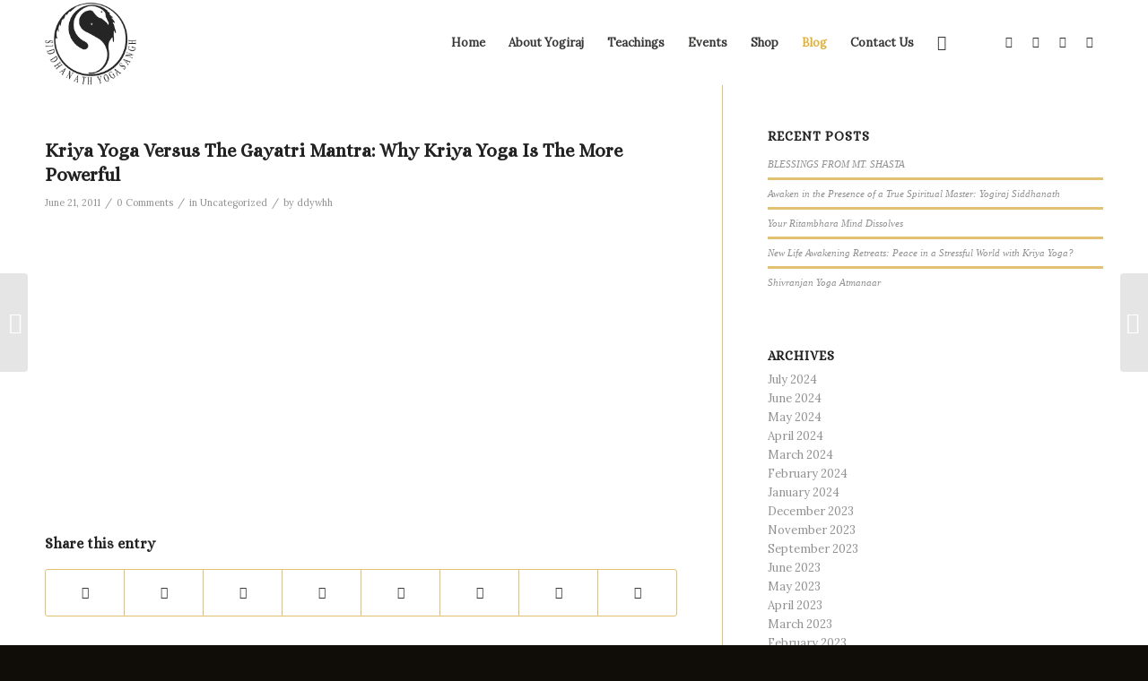

--- FILE ---
content_type: text/html; charset=UTF-8
request_url: https://vps105180.inmotionhosting.com/kriya-yoga-versus-gayatri-mantra-why/
body_size: 21922
content:
<!DOCTYPE html>
<html lang="en-US" class="html_stretched responsive av-preloader-disabled  html_header_top html_logo_left html_main_nav_header html_menu_right html_custom html_header_sticky_disabled html_header_shrinking_disabled html_mobile_menu_tablet html_header_searchicon html_content_align_center html_header_unstick_top_disabled html_header_stretch_disabled html_minimal_header html_av-overlay-side html_av-overlay-side-classic html_av-submenu-noclone html_entry_id_3007 av-cookies-no-cookie-consent av-no-preview av-default-lightbox html_text_menu_active av-mobile-menu-switch-default">
<head>
<meta charset="UTF-8" />


<!-- mobile setting -->
<meta name="viewport" content="width=device-width, initial-scale=1">

<!-- Scripts/CSS and wp_head hook -->
<meta name='robots' content='index, follow, max-image-preview:large, max-snippet:-1, max-video-preview:-1' />
	<style>img:is([sizes="auto" i], [sizes^="auto," i]) { contain-intrinsic-size: 3000px 1500px }</style>
	
	<!-- This site is optimized with the Yoast SEO Premium plugin v23.9 (Yoast SEO v26.7) - https://yoast.com/wordpress/plugins/seo/ -->
	<title>Kriya Yoga Versus The Gayatri Mantra: Why Kriya Yoga Is The More Powerful - Siddhanath Yoga Sangh</title>
	<link rel="canonical" href="https://vps105180.inmotionhosting.com/kriya-yoga-versus-gayatri-mantra-why/" />
	<meta property="og:locale" content="en_US" />
	<meta property="og:type" content="article" />
	<meta property="og:title" content="Kriya Yoga Versus The Gayatri Mantra: Why Kriya Yoga Is The More Powerful" />
	<meta property="og:url" content="https://vps105180.inmotionhosting.com/kriya-yoga-versus-gayatri-mantra-why/" />
	<meta property="og:site_name" content="Siddhanath Yoga Sangh" />
	<meta property="article:publisher" content="https://www.facebook.com/YogirajSatGurunathSiddhanath" />
	<meta property="article:published_time" content="2011-06-21T02:04:00+00:00" />
	<meta property="article:modified_time" content="2016-04-18T15:43:08+00:00" />
	<meta property="og:image" content="https://siddhanath.org/wp-content/uploads/2024/11/Siddhanath-Yoga-Sangh-Site-Image.webp" />
	<meta property="og:image:width" content="1200" />
	<meta property="og:image:height" content="675" />
	<meta property="og:image:type" content="image/webp" />
	<meta name="author" content="ddywhh" />
	<meta name="twitter:card" content="summary_large_image" />
	<meta name="twitter:creator" content="@cabot" />
	<meta name="twitter:site" content="@SiddhanathYoga" />
	<script type="application/ld+json" class="yoast-schema-graph">{"@context":"https://schema.org","@graph":[{"@type":"Article","@id":"https://vps105180.inmotionhosting.com/kriya-yoga-versus-gayatri-mantra-why/#article","isPartOf":{"@id":"https://vps105180.inmotionhosting.com/kriya-yoga-versus-gayatri-mantra-why/"},"author":{"name":"ddywhh","@id":"https://vps105180.inmotionhosting.com/#/schema/person/1d2262af48bb909a281077ed58adf9e5"},"headline":"Kriya Yoga Versus The Gayatri Mantra: Why Kriya Yoga Is The More Powerful","datePublished":"2011-06-21T02:04:00+00:00","dateModified":"2016-04-18T15:43:08+00:00","mainEntityOfPage":{"@id":"https://vps105180.inmotionhosting.com/kriya-yoga-versus-gayatri-mantra-why/"},"wordCount":13,"commentCount":0,"publisher":{"@id":"https://vps105180.inmotionhosting.com/#organization"},"inLanguage":"en-US","potentialAction":[{"@type":"CommentAction","name":"Comment","target":["https://vps105180.inmotionhosting.com/kriya-yoga-versus-gayatri-mantra-why/#respond"]}],"copyrightYear":"2011","copyrightHolder":{"@id":"https://siddhanath.org/#organization"}},{"@type":"WebPage","@id":"https://vps105180.inmotionhosting.com/kriya-yoga-versus-gayatri-mantra-why/","url":"https://vps105180.inmotionhosting.com/kriya-yoga-versus-gayatri-mantra-why/","name":"Kriya Yoga Versus The Gayatri Mantra: Why Kriya Yoga Is The More Powerful - Siddhanath Yoga Sangh","isPartOf":{"@id":"https://vps105180.inmotionhosting.com/#website"},"datePublished":"2011-06-21T02:04:00+00:00","dateModified":"2016-04-18T15:43:08+00:00","breadcrumb":{"@id":"https://vps105180.inmotionhosting.com/kriya-yoga-versus-gayatri-mantra-why/#breadcrumb"},"inLanguage":"en-US","potentialAction":[{"@type":"ReadAction","target":["https://vps105180.inmotionhosting.com/kriya-yoga-versus-gayatri-mantra-why/"]}]},{"@type":"BreadcrumbList","@id":"https://vps105180.inmotionhosting.com/kriya-yoga-versus-gayatri-mantra-why/#breadcrumb","itemListElement":[{"@type":"ListItem","position":1,"name":"Home","item":"https://siddhanath.org/home/"},{"@type":"ListItem","position":2,"name":"Kriya Yoga Versus The Gayatri Mantra: Why Kriya Yoga Is The More Powerful"}]},{"@type":"WebSite","@id":"https://vps105180.inmotionhosting.com/#website","url":"https://vps105180.inmotionhosting.com/","name":"Siddhanath Yoga Sangh","description":"Earth peace through Self peace","publisher":{"@id":"https://vps105180.inmotionhosting.com/#organization"},"potentialAction":[{"@type":"SearchAction","target":{"@type":"EntryPoint","urlTemplate":"https://vps105180.inmotionhosting.com/?s={search_term_string}"},"query-input":{"@type":"PropertyValueSpecification","valueRequired":true,"valueName":"search_term_string"}}],"inLanguage":"en-US"},{"@type":"Organization","@id":"https://vps105180.inmotionhosting.com/#organization","name":"Siddhanath Yoga Sangh","alternateName":"SYS","url":"https://vps105180.inmotionhosting.com/","logo":{"@type":"ImageObject","inLanguage":"en-US","@id":"https://vps105180.inmotionhosting.com/#/schema/logo/image/","url":"https://siddhanath.org/wp-content/uploads/2016/06/logo2.png","contentUrl":"https://siddhanath.org/wp-content/uploads/2016/06/logo2.png","width":200,"height":183,"caption":"Siddhanath Yoga Sangh"},"image":{"@id":"https://vps105180.inmotionhosting.com/#/schema/logo/image/"},"sameAs":["https://www.facebook.com/YogirajSatGurunathSiddhanath","https://x.com/SiddhanathYoga","https://mastodon.social/@yogirajgurunathsiddhanath","https://www.instagram.com/yogiraj_satgurunath_siddhanath/","https://www.youtube.com/user/HamsaYogi"],"description":"Our organization is called Siddhanath Yoga Sangh (SYS) and our mission is to promote the teachings of Earth Peace and self-actualization as given by the Himalayan Master Yogiraj SatGurunath Siddhanath throughout the United States. As a global presence, Yogiraj Siddhanath shares his time and blessings throughout the world. Siddhanath Yoga Sangh (SYS) invites Yogiraj to the US and hosts a series of annual day events/retreats from Florida to California. SYS disseminates information about Yogiraj, his teachings, SYS events/activities, and provides links to Yogiraj’s international activities. Siddhanath Yoga Sangh maintains informal relationships with communities that have been formed by the students and devotees of Yogiraj. The Meaning of Hamsa Yoga Sangh Hamsa Yoga Sangh’s name consists of three important aspects of Yogiraj’s teachings and practices: HAMSA means “swan (of life)” and symbolizes the Soul. YOGA is union in Samadhi. SANGH is a collective awareness of souls. HAMSA: The incoming and outgoing breath in a human being represents the two wings of the swan. When a Yogi unites his mind with the inflow and outflow of his casual breath, he enters the natural state of stillness (Sahaj Samadhi). The mystic meaning of Hamsa is “I am merged with the Divine”. YOGA: Yoga is the composed mind. It is an inner ascent through ever more refined and ever more expanded spheres of consciousness towards a realization of the God-essence which lies at the core of every human’s own being. SANGH: Is a collective awareness of souls traveling along the passage of time, evolving until they merge into the Divine. It stands for the drop partaking of the ocean of consciousness.","email":"info@vps105180.inmotionhosting.com","legalName":"Siddhanath Yoga Sangh","foundingDate":"1999-07-07","numberOfEmployees":{"@type":"QuantitativeValue","minValue":"1","maxValue":"10"}},{"@type":"Person","@id":"https://vps105180.inmotionhosting.com/#/schema/person/1d2262af48bb909a281077ed58adf9e5","name":"ddywhh","image":{"@type":"ImageObject","inLanguage":"en-US","@id":"https://vps105180.inmotionhosting.com/#/schema/person/image/","url":"https://secure.gravatar.com/avatar/4c97fecad1dd7c7ef6fa5688e8af11cce1f726238cc64c7f096b0cb6d21123f0?s=96&d=mm&r=g","contentUrl":"https://secure.gravatar.com/avatar/4c97fecad1dd7c7ef6fa5688e8af11cce1f726238cc64c7f096b0cb6d21123f0?s=96&d=mm&r=g","caption":"ddywhh"},"sameAs":["https://x.com/cabot"],"url":"https://siddhanath.org/author/admin/"}]}</script>
	<!-- / Yoast SEO Premium plugin. -->


<link rel="alternate" type="application/rss+xml" title="Siddhanath Yoga Sangh &raquo; Feed" href="https://siddhanath.org/feed/" />
<link rel="alternate" type="application/rss+xml" title="Siddhanath Yoga Sangh &raquo; Comments Feed" href="https://siddhanath.org/comments/feed/" />
<link rel="alternate" type="text/calendar" title="Siddhanath Yoga Sangh &raquo; iCal Feed" href="https://siddhanath.org/eventsall/?ical=1" />
<link rel="alternate" type="application/rss+xml" title="Siddhanath Yoga Sangh &raquo; Kriya Yoga Versus The Gayatri Mantra: Why Kriya Yoga Is The More Powerful Comments Feed" href="https://siddhanath.org/kriya-yoga-versus-gayatri-mantra-why/feed/" />
		<!-- This site uses the Google Analytics by MonsterInsights plugin v9.11.1 - Using Analytics tracking - https://www.monsterinsights.com/ -->
							<script src="//www.googletagmanager.com/gtag/js?id=G-2TPMXMBL8H"  data-cfasync="false" data-wpfc-render="false" type="text/javascript" async></script>
			<script data-cfasync="false" data-wpfc-render="false" type="text/javascript">
				var mi_version = '9.11.1';
				var mi_track_user = true;
				var mi_no_track_reason = '';
								var MonsterInsightsDefaultLocations = {"page_location":"https:\/\/siddhanath.org\/kriya-yoga-versus-gayatri-mantra-why\/"};
								if ( typeof MonsterInsightsPrivacyGuardFilter === 'function' ) {
					var MonsterInsightsLocations = (typeof MonsterInsightsExcludeQuery === 'object') ? MonsterInsightsPrivacyGuardFilter( MonsterInsightsExcludeQuery ) : MonsterInsightsPrivacyGuardFilter( MonsterInsightsDefaultLocations );
				} else {
					var MonsterInsightsLocations = (typeof MonsterInsightsExcludeQuery === 'object') ? MonsterInsightsExcludeQuery : MonsterInsightsDefaultLocations;
				}

								var disableStrs = [
										'ga-disable-G-2TPMXMBL8H',
									];

				/* Function to detect opted out users */
				function __gtagTrackerIsOptedOut() {
					for (var index = 0; index < disableStrs.length; index++) {
						if (document.cookie.indexOf(disableStrs[index] + '=true') > -1) {
							return true;
						}
					}

					return false;
				}

				/* Disable tracking if the opt-out cookie exists. */
				if (__gtagTrackerIsOptedOut()) {
					for (var index = 0; index < disableStrs.length; index++) {
						window[disableStrs[index]] = true;
					}
				}

				/* Opt-out function */
				function __gtagTrackerOptout() {
					for (var index = 0; index < disableStrs.length; index++) {
						document.cookie = disableStrs[index] + '=true; expires=Thu, 31 Dec 2099 23:59:59 UTC; path=/';
						window[disableStrs[index]] = true;
					}
				}

				if ('undefined' === typeof gaOptout) {
					function gaOptout() {
						__gtagTrackerOptout();
					}
				}
								window.dataLayer = window.dataLayer || [];

				window.MonsterInsightsDualTracker = {
					helpers: {},
					trackers: {},
				};
				if (mi_track_user) {
					function __gtagDataLayer() {
						dataLayer.push(arguments);
					}

					function __gtagTracker(type, name, parameters) {
						if (!parameters) {
							parameters = {};
						}

						if (parameters.send_to) {
							__gtagDataLayer.apply(null, arguments);
							return;
						}

						if (type === 'event') {
														parameters.send_to = monsterinsights_frontend.v4_id;
							var hookName = name;
							if (typeof parameters['event_category'] !== 'undefined') {
								hookName = parameters['event_category'] + ':' + name;
							}

							if (typeof MonsterInsightsDualTracker.trackers[hookName] !== 'undefined') {
								MonsterInsightsDualTracker.trackers[hookName](parameters);
							} else {
								__gtagDataLayer('event', name, parameters);
							}
							
						} else {
							__gtagDataLayer.apply(null, arguments);
						}
					}

					__gtagTracker('js', new Date());
					__gtagTracker('set', {
						'developer_id.dZGIzZG': true,
											});
					if ( MonsterInsightsLocations.page_location ) {
						__gtagTracker('set', MonsterInsightsLocations);
					}
										__gtagTracker('config', 'G-2TPMXMBL8H', {"forceSSL":"true","link_attribution":"true"} );
										window.gtag = __gtagTracker;										(function () {
						/* https://developers.google.com/analytics/devguides/collection/analyticsjs/ */
						/* ga and __gaTracker compatibility shim. */
						var noopfn = function () {
							return null;
						};
						var newtracker = function () {
							return new Tracker();
						};
						var Tracker = function () {
							return null;
						};
						var p = Tracker.prototype;
						p.get = noopfn;
						p.set = noopfn;
						p.send = function () {
							var args = Array.prototype.slice.call(arguments);
							args.unshift('send');
							__gaTracker.apply(null, args);
						};
						var __gaTracker = function () {
							var len = arguments.length;
							if (len === 0) {
								return;
							}
							var f = arguments[len - 1];
							if (typeof f !== 'object' || f === null || typeof f.hitCallback !== 'function') {
								if ('send' === arguments[0]) {
									var hitConverted, hitObject = false, action;
									if ('event' === arguments[1]) {
										if ('undefined' !== typeof arguments[3]) {
											hitObject = {
												'eventAction': arguments[3],
												'eventCategory': arguments[2],
												'eventLabel': arguments[4],
												'value': arguments[5] ? arguments[5] : 1,
											}
										}
									}
									if ('pageview' === arguments[1]) {
										if ('undefined' !== typeof arguments[2]) {
											hitObject = {
												'eventAction': 'page_view',
												'page_path': arguments[2],
											}
										}
									}
									if (typeof arguments[2] === 'object') {
										hitObject = arguments[2];
									}
									if (typeof arguments[5] === 'object') {
										Object.assign(hitObject, arguments[5]);
									}
									if ('undefined' !== typeof arguments[1].hitType) {
										hitObject = arguments[1];
										if ('pageview' === hitObject.hitType) {
											hitObject.eventAction = 'page_view';
										}
									}
									if (hitObject) {
										action = 'timing' === arguments[1].hitType ? 'timing_complete' : hitObject.eventAction;
										hitConverted = mapArgs(hitObject);
										__gtagTracker('event', action, hitConverted);
									}
								}
								return;
							}

							function mapArgs(args) {
								var arg, hit = {};
								var gaMap = {
									'eventCategory': 'event_category',
									'eventAction': 'event_action',
									'eventLabel': 'event_label',
									'eventValue': 'event_value',
									'nonInteraction': 'non_interaction',
									'timingCategory': 'event_category',
									'timingVar': 'name',
									'timingValue': 'value',
									'timingLabel': 'event_label',
									'page': 'page_path',
									'location': 'page_location',
									'title': 'page_title',
									'referrer' : 'page_referrer',
								};
								for (arg in args) {
																		if (!(!args.hasOwnProperty(arg) || !gaMap.hasOwnProperty(arg))) {
										hit[gaMap[arg]] = args[arg];
									} else {
										hit[arg] = args[arg];
									}
								}
								return hit;
							}

							try {
								f.hitCallback();
							} catch (ex) {
							}
						};
						__gaTracker.create = newtracker;
						__gaTracker.getByName = newtracker;
						__gaTracker.getAll = function () {
							return [];
						};
						__gaTracker.remove = noopfn;
						__gaTracker.loaded = true;
						window['__gaTracker'] = __gaTracker;
					})();
									} else {
										console.log("");
					(function () {
						function __gtagTracker() {
							return null;
						}

						window['__gtagTracker'] = __gtagTracker;
						window['gtag'] = __gtagTracker;
					})();
									}
			</script>
							<!-- / Google Analytics by MonsterInsights -->
		
<!-- google webfont font replacement -->

			<script type='text/javascript'>

				(function() {

					/*	check if webfonts are disabled by user setting via cookie - or user must opt in.	*/
					var html = document.getElementsByTagName('html')[0];
					var cookie_check = html.className.indexOf('av-cookies-needs-opt-in') >= 0 || html.className.indexOf('av-cookies-can-opt-out') >= 0;
					var allow_continue = true;
					var silent_accept_cookie = html.className.indexOf('av-cookies-user-silent-accept') >= 0;

					if( cookie_check && ! silent_accept_cookie )
					{
						if( ! document.cookie.match(/aviaCookieConsent/) || html.className.indexOf('av-cookies-session-refused') >= 0 )
						{
							allow_continue = false;
						}
						else
						{
							if( ! document.cookie.match(/aviaPrivacyRefuseCookiesHideBar/) )
							{
								allow_continue = false;
							}
							else if( ! document.cookie.match(/aviaPrivacyEssentialCookiesEnabled/) )
							{
								allow_continue = false;
							}
							else if( document.cookie.match(/aviaPrivacyGoogleWebfontsDisabled/) )
							{
								allow_continue = false;
							}
						}
					}

					if( allow_continue )
					{
						var f = document.createElement('link');

						f.type 	= 'text/css';
						f.rel 	= 'stylesheet';
						f.href 	= 'https://fonts.googleapis.com/css?family=Alice%7CLora&display=auto';
						f.id 	= 'avia-google-webfont';

						document.getElementsByTagName('head')[0].appendChild(f);
					}
				})();

			</script>
			<script type="text/javascript">
/* <![CDATA[ */
window._wpemojiSettings = {"baseUrl":"https:\/\/s.w.org\/images\/core\/emoji\/16.0.1\/72x72\/","ext":".png","svgUrl":"https:\/\/s.w.org\/images\/core\/emoji\/16.0.1\/svg\/","svgExt":".svg","source":{"concatemoji":"https:\/\/siddhanath.org\/wp-includes\/js\/wp-emoji-release.min.js?ver=6.8.3"}};
/*! This file is auto-generated */
!function(s,n){var o,i,e;function c(e){try{var t={supportTests:e,timestamp:(new Date).valueOf()};sessionStorage.setItem(o,JSON.stringify(t))}catch(e){}}function p(e,t,n){e.clearRect(0,0,e.canvas.width,e.canvas.height),e.fillText(t,0,0);var t=new Uint32Array(e.getImageData(0,0,e.canvas.width,e.canvas.height).data),a=(e.clearRect(0,0,e.canvas.width,e.canvas.height),e.fillText(n,0,0),new Uint32Array(e.getImageData(0,0,e.canvas.width,e.canvas.height).data));return t.every(function(e,t){return e===a[t]})}function u(e,t){e.clearRect(0,0,e.canvas.width,e.canvas.height),e.fillText(t,0,0);for(var n=e.getImageData(16,16,1,1),a=0;a<n.data.length;a++)if(0!==n.data[a])return!1;return!0}function f(e,t,n,a){switch(t){case"flag":return n(e,"\ud83c\udff3\ufe0f\u200d\u26a7\ufe0f","\ud83c\udff3\ufe0f\u200b\u26a7\ufe0f")?!1:!n(e,"\ud83c\udde8\ud83c\uddf6","\ud83c\udde8\u200b\ud83c\uddf6")&&!n(e,"\ud83c\udff4\udb40\udc67\udb40\udc62\udb40\udc65\udb40\udc6e\udb40\udc67\udb40\udc7f","\ud83c\udff4\u200b\udb40\udc67\u200b\udb40\udc62\u200b\udb40\udc65\u200b\udb40\udc6e\u200b\udb40\udc67\u200b\udb40\udc7f");case"emoji":return!a(e,"\ud83e\udedf")}return!1}function g(e,t,n,a){var r="undefined"!=typeof WorkerGlobalScope&&self instanceof WorkerGlobalScope?new OffscreenCanvas(300,150):s.createElement("canvas"),o=r.getContext("2d",{willReadFrequently:!0}),i=(o.textBaseline="top",o.font="600 32px Arial",{});return e.forEach(function(e){i[e]=t(o,e,n,a)}),i}function t(e){var t=s.createElement("script");t.src=e,t.defer=!0,s.head.appendChild(t)}"undefined"!=typeof Promise&&(o="wpEmojiSettingsSupports",i=["flag","emoji"],n.supports={everything:!0,everythingExceptFlag:!0},e=new Promise(function(e){s.addEventListener("DOMContentLoaded",e,{once:!0})}),new Promise(function(t){var n=function(){try{var e=JSON.parse(sessionStorage.getItem(o));if("object"==typeof e&&"number"==typeof e.timestamp&&(new Date).valueOf()<e.timestamp+604800&&"object"==typeof e.supportTests)return e.supportTests}catch(e){}return null}();if(!n){if("undefined"!=typeof Worker&&"undefined"!=typeof OffscreenCanvas&&"undefined"!=typeof URL&&URL.createObjectURL&&"undefined"!=typeof Blob)try{var e="postMessage("+g.toString()+"("+[JSON.stringify(i),f.toString(),p.toString(),u.toString()].join(",")+"));",a=new Blob([e],{type:"text/javascript"}),r=new Worker(URL.createObjectURL(a),{name:"wpTestEmojiSupports"});return void(r.onmessage=function(e){c(n=e.data),r.terminate(),t(n)})}catch(e){}c(n=g(i,f,p,u))}t(n)}).then(function(e){for(var t in e)n.supports[t]=e[t],n.supports.everything=n.supports.everything&&n.supports[t],"flag"!==t&&(n.supports.everythingExceptFlag=n.supports.everythingExceptFlag&&n.supports[t]);n.supports.everythingExceptFlag=n.supports.everythingExceptFlag&&!n.supports.flag,n.DOMReady=!1,n.readyCallback=function(){n.DOMReady=!0}}).then(function(){return e}).then(function(){var e;n.supports.everything||(n.readyCallback(),(e=n.source||{}).concatemoji?t(e.concatemoji):e.wpemoji&&e.twemoji&&(t(e.twemoji),t(e.wpemoji)))}))}((window,document),window._wpemojiSettings);
/* ]]> */
</script>
<link rel='stylesheet' id='avia-grid-css' href='https://siddhanath.org/wp-content/themes/enfold/css/grid.min.css?ver=5.7.1' type='text/css' media='all' />
<link rel='stylesheet' id='avia-base-css' href='https://siddhanath.org/wp-content/themes/enfold/css/base.min.css?ver=5.7.1' type='text/css' media='all' />
<link rel='stylesheet' id='avia-layout-css' href='https://siddhanath.org/wp-content/themes/enfold/css/layout.min.css?ver=5.7.1' type='text/css' media='all' />
<link rel='stylesheet' id='avia-module-blog-css' href='https://siddhanath.org/wp-content/themes/enfold/config-templatebuilder/avia-shortcodes/blog/blog.min.css?ver=5.7.1' type='text/css' media='all' />
<link rel='stylesheet' id='avia-module-postslider-css' href='https://siddhanath.org/wp-content/themes/enfold/config-templatebuilder/avia-shortcodes/postslider/postslider.min.css?ver=5.7.1' type='text/css' media='all' />
<link rel='stylesheet' id='avia-module-button-css' href='https://siddhanath.org/wp-content/themes/enfold/config-templatebuilder/avia-shortcodes/buttons/buttons.min.css?ver=5.7.1' type='text/css' media='all' />
<link rel='stylesheet' id='avia-module-catalogue-css' href='https://siddhanath.org/wp-content/themes/enfold/config-templatebuilder/avia-shortcodes/catalogue/catalogue.min.css?ver=5.7.1' type='text/css' media='all' />
<link rel='stylesheet' id='avia-module-comments-css' href='https://siddhanath.org/wp-content/themes/enfold/config-templatebuilder/avia-shortcodes/comments/comments.min.css?ver=5.7.1' type='text/css' media='all' />
<link rel='stylesheet' id='avia-module-contact-css' href='https://siddhanath.org/wp-content/themes/enfold/config-templatebuilder/avia-shortcodes/contact/contact.min.css?ver=5.7.1' type='text/css' media='all' />
<link rel='stylesheet' id='avia-module-events-upcoming-css' href='https://siddhanath.org/wp-content/themes/enfold/config-templatebuilder/avia-shortcodes/events_upcoming/events_upcoming.min.css?ver=5.7.1' type='text/css' media='all' />
<link rel='stylesheet' id='avia-module-slideshow-css' href='https://siddhanath.org/wp-content/themes/enfold/config-templatebuilder/avia-shortcodes/slideshow/slideshow.min.css?ver=5.7.1' type='text/css' media='all' />
<link rel='stylesheet' id='avia-module-gallery-css' href='https://siddhanath.org/wp-content/themes/enfold/config-templatebuilder/avia-shortcodes/gallery/gallery.min.css?ver=5.7.1' type='text/css' media='all' />
<link rel='stylesheet' id='avia-module-maps-css' href='https://siddhanath.org/wp-content/themes/enfold/config-templatebuilder/avia-shortcodes/google_maps/google_maps.min.css?ver=5.7.1' type='text/css' media='all' />
<link rel='stylesheet' id='avia-module-gridrow-css' href='https://siddhanath.org/wp-content/themes/enfold/config-templatebuilder/avia-shortcodes/grid_row/grid_row.min.css?ver=5.7.1' type='text/css' media='all' />
<link rel='stylesheet' id='avia-module-heading-css' href='https://siddhanath.org/wp-content/themes/enfold/config-templatebuilder/avia-shortcodes/heading/heading.min.css?ver=5.7.1' type='text/css' media='all' />
<link rel='stylesheet' id='avia-module-hr-css' href='https://siddhanath.org/wp-content/themes/enfold/config-templatebuilder/avia-shortcodes/hr/hr.min.css?ver=5.7.1' type='text/css' media='all' />
<link rel='stylesheet' id='avia-module-icon-css' href='https://siddhanath.org/wp-content/themes/enfold/config-templatebuilder/avia-shortcodes/icon/icon.min.css?ver=5.7.1' type='text/css' media='all' />
<link rel='stylesheet' id='avia-module-iconbox-css' href='https://siddhanath.org/wp-content/themes/enfold/config-templatebuilder/avia-shortcodes/iconbox/iconbox.min.css?ver=5.7.1' type='text/css' media='all' />
<link rel='stylesheet' id='avia-module-iconlist-css' href='https://siddhanath.org/wp-content/themes/enfold/config-templatebuilder/avia-shortcodes/iconlist/iconlist.min.css?ver=5.7.1' type='text/css' media='all' />
<link rel='stylesheet' id='avia-module-image-css' href='https://siddhanath.org/wp-content/themes/enfold/config-templatebuilder/avia-shortcodes/image/image.min.css?ver=5.7.1' type='text/css' media='all' />
<link rel='stylesheet' id='avia-module-slideshow-fullsize-css' href='https://siddhanath.org/wp-content/themes/enfold/config-templatebuilder/avia-shortcodes/slideshow_fullsize/slideshow_fullsize.min.css?ver=5.7.1' type='text/css' media='all' />
<link rel='stylesheet' id='avia-module-social-css' href='https://siddhanath.org/wp-content/themes/enfold/config-templatebuilder/avia-shortcodes/social_share/social_share.min.css?ver=5.7.1' type='text/css' media='all' />
<link rel='stylesheet' id='avia-module-tabs-css' href='https://siddhanath.org/wp-content/themes/enfold/config-templatebuilder/avia-shortcodes/tabs/tabs.min.css?ver=5.7.1' type='text/css' media='all' />
<link rel='stylesheet' id='avia-module-toggles-css' href='https://siddhanath.org/wp-content/themes/enfold/config-templatebuilder/avia-shortcodes/toggles/toggles.min.css?ver=5.7.1' type='text/css' media='all' />
<link rel='stylesheet' id='avia-module-video-css' href='https://siddhanath.org/wp-content/themes/enfold/config-templatebuilder/avia-shortcodes/video/video.min.css?ver=5.7.1' type='text/css' media='all' />
<link rel='stylesheet' id='tribe-events-pro-mini-calendar-block-styles-css' href='https://siddhanath.org/wp-content/plugins/events-calendar-pro/build/css/tribe-events-pro-mini-calendar-block.css?ver=7.7.12' type='text/css' media='all' />
<style id='wp-emoji-styles-inline-css' type='text/css'>

	img.wp-smiley, img.emoji {
		display: inline !important;
		border: none !important;
		box-shadow: none !important;
		height: 1em !important;
		width: 1em !important;
		margin: 0 0.07em !important;
		vertical-align: -0.1em !important;
		background: none !important;
		padding: 0 !important;
	}
</style>
<link rel='stylesheet' id='wp-block-library-css' href='https://siddhanath.org/wp-includes/css/dist/block-library/style.min.css?ver=6.8.3' type='text/css' media='all' />
<style id='global-styles-inline-css' type='text/css'>
:root{--wp--preset--aspect-ratio--square: 1;--wp--preset--aspect-ratio--4-3: 4/3;--wp--preset--aspect-ratio--3-4: 3/4;--wp--preset--aspect-ratio--3-2: 3/2;--wp--preset--aspect-ratio--2-3: 2/3;--wp--preset--aspect-ratio--16-9: 16/9;--wp--preset--aspect-ratio--9-16: 9/16;--wp--preset--color--black: #000000;--wp--preset--color--cyan-bluish-gray: #abb8c3;--wp--preset--color--white: #ffffff;--wp--preset--color--pale-pink: #f78da7;--wp--preset--color--vivid-red: #cf2e2e;--wp--preset--color--luminous-vivid-orange: #ff6900;--wp--preset--color--luminous-vivid-amber: #fcb900;--wp--preset--color--light-green-cyan: #7bdcb5;--wp--preset--color--vivid-green-cyan: #00d084;--wp--preset--color--pale-cyan-blue: #8ed1fc;--wp--preset--color--vivid-cyan-blue: #0693e3;--wp--preset--color--vivid-purple: #9b51e0;--wp--preset--color--metallic-red: #b02b2c;--wp--preset--color--maximum-yellow-red: #edae44;--wp--preset--color--yellow-sun: #eeee22;--wp--preset--color--palm-leaf: #83a846;--wp--preset--color--aero: #7bb0e7;--wp--preset--color--old-lavender: #745f7e;--wp--preset--color--steel-teal: #5f8789;--wp--preset--color--raspberry-pink: #d65799;--wp--preset--color--medium-turquoise: #4ecac2;--wp--preset--gradient--vivid-cyan-blue-to-vivid-purple: linear-gradient(135deg,rgba(6,147,227,1) 0%,rgb(155,81,224) 100%);--wp--preset--gradient--light-green-cyan-to-vivid-green-cyan: linear-gradient(135deg,rgb(122,220,180) 0%,rgb(0,208,130) 100%);--wp--preset--gradient--luminous-vivid-amber-to-luminous-vivid-orange: linear-gradient(135deg,rgba(252,185,0,1) 0%,rgba(255,105,0,1) 100%);--wp--preset--gradient--luminous-vivid-orange-to-vivid-red: linear-gradient(135deg,rgba(255,105,0,1) 0%,rgb(207,46,46) 100%);--wp--preset--gradient--very-light-gray-to-cyan-bluish-gray: linear-gradient(135deg,rgb(238,238,238) 0%,rgb(169,184,195) 100%);--wp--preset--gradient--cool-to-warm-spectrum: linear-gradient(135deg,rgb(74,234,220) 0%,rgb(151,120,209) 20%,rgb(207,42,186) 40%,rgb(238,44,130) 60%,rgb(251,105,98) 80%,rgb(254,248,76) 100%);--wp--preset--gradient--blush-light-purple: linear-gradient(135deg,rgb(255,206,236) 0%,rgb(152,150,240) 100%);--wp--preset--gradient--blush-bordeaux: linear-gradient(135deg,rgb(254,205,165) 0%,rgb(254,45,45) 50%,rgb(107,0,62) 100%);--wp--preset--gradient--luminous-dusk: linear-gradient(135deg,rgb(255,203,112) 0%,rgb(199,81,192) 50%,rgb(65,88,208) 100%);--wp--preset--gradient--pale-ocean: linear-gradient(135deg,rgb(255,245,203) 0%,rgb(182,227,212) 50%,rgb(51,167,181) 100%);--wp--preset--gradient--electric-grass: linear-gradient(135deg,rgb(202,248,128) 0%,rgb(113,206,126) 100%);--wp--preset--gradient--midnight: linear-gradient(135deg,rgb(2,3,129) 0%,rgb(40,116,252) 100%);--wp--preset--font-size--small: 1rem;--wp--preset--font-size--medium: 1.125rem;--wp--preset--font-size--large: 1.75rem;--wp--preset--font-size--x-large: clamp(1.75rem, 3vw, 2.25rem);--wp--preset--spacing--20: 0.44rem;--wp--preset--spacing--30: 0.67rem;--wp--preset--spacing--40: 1rem;--wp--preset--spacing--50: 1.5rem;--wp--preset--spacing--60: 2.25rem;--wp--preset--spacing--70: 3.38rem;--wp--preset--spacing--80: 5.06rem;--wp--preset--shadow--natural: 6px 6px 9px rgba(0, 0, 0, 0.2);--wp--preset--shadow--deep: 12px 12px 50px rgba(0, 0, 0, 0.4);--wp--preset--shadow--sharp: 6px 6px 0px rgba(0, 0, 0, 0.2);--wp--preset--shadow--outlined: 6px 6px 0px -3px rgba(255, 255, 255, 1), 6px 6px rgba(0, 0, 0, 1);--wp--preset--shadow--crisp: 6px 6px 0px rgba(0, 0, 0, 1);}:root { --wp--style--global--content-size: 800px;--wp--style--global--wide-size: 1130px; }:where(body) { margin: 0; }.wp-site-blocks > .alignleft { float: left; margin-right: 2em; }.wp-site-blocks > .alignright { float: right; margin-left: 2em; }.wp-site-blocks > .aligncenter { justify-content: center; margin-left: auto; margin-right: auto; }:where(.is-layout-flex){gap: 0.5em;}:where(.is-layout-grid){gap: 0.5em;}.is-layout-flow > .alignleft{float: left;margin-inline-start: 0;margin-inline-end: 2em;}.is-layout-flow > .alignright{float: right;margin-inline-start: 2em;margin-inline-end: 0;}.is-layout-flow > .aligncenter{margin-left: auto !important;margin-right: auto !important;}.is-layout-constrained > .alignleft{float: left;margin-inline-start: 0;margin-inline-end: 2em;}.is-layout-constrained > .alignright{float: right;margin-inline-start: 2em;margin-inline-end: 0;}.is-layout-constrained > .aligncenter{margin-left: auto !important;margin-right: auto !important;}.is-layout-constrained > :where(:not(.alignleft):not(.alignright):not(.alignfull)){max-width: var(--wp--style--global--content-size);margin-left: auto !important;margin-right: auto !important;}.is-layout-constrained > .alignwide{max-width: var(--wp--style--global--wide-size);}body .is-layout-flex{display: flex;}.is-layout-flex{flex-wrap: wrap;align-items: center;}.is-layout-flex > :is(*, div){margin: 0;}body .is-layout-grid{display: grid;}.is-layout-grid > :is(*, div){margin: 0;}body{padding-top: 0px;padding-right: 0px;padding-bottom: 0px;padding-left: 0px;}a:where(:not(.wp-element-button)){text-decoration: underline;}:root :where(.wp-element-button, .wp-block-button__link){background-color: #32373c;border-width: 0;color: #fff;font-family: inherit;font-size: inherit;line-height: inherit;padding: calc(0.667em + 2px) calc(1.333em + 2px);text-decoration: none;}.has-black-color{color: var(--wp--preset--color--black) !important;}.has-cyan-bluish-gray-color{color: var(--wp--preset--color--cyan-bluish-gray) !important;}.has-white-color{color: var(--wp--preset--color--white) !important;}.has-pale-pink-color{color: var(--wp--preset--color--pale-pink) !important;}.has-vivid-red-color{color: var(--wp--preset--color--vivid-red) !important;}.has-luminous-vivid-orange-color{color: var(--wp--preset--color--luminous-vivid-orange) !important;}.has-luminous-vivid-amber-color{color: var(--wp--preset--color--luminous-vivid-amber) !important;}.has-light-green-cyan-color{color: var(--wp--preset--color--light-green-cyan) !important;}.has-vivid-green-cyan-color{color: var(--wp--preset--color--vivid-green-cyan) !important;}.has-pale-cyan-blue-color{color: var(--wp--preset--color--pale-cyan-blue) !important;}.has-vivid-cyan-blue-color{color: var(--wp--preset--color--vivid-cyan-blue) !important;}.has-vivid-purple-color{color: var(--wp--preset--color--vivid-purple) !important;}.has-metallic-red-color{color: var(--wp--preset--color--metallic-red) !important;}.has-maximum-yellow-red-color{color: var(--wp--preset--color--maximum-yellow-red) !important;}.has-yellow-sun-color{color: var(--wp--preset--color--yellow-sun) !important;}.has-palm-leaf-color{color: var(--wp--preset--color--palm-leaf) !important;}.has-aero-color{color: var(--wp--preset--color--aero) !important;}.has-old-lavender-color{color: var(--wp--preset--color--old-lavender) !important;}.has-steel-teal-color{color: var(--wp--preset--color--steel-teal) !important;}.has-raspberry-pink-color{color: var(--wp--preset--color--raspberry-pink) !important;}.has-medium-turquoise-color{color: var(--wp--preset--color--medium-turquoise) !important;}.has-black-background-color{background-color: var(--wp--preset--color--black) !important;}.has-cyan-bluish-gray-background-color{background-color: var(--wp--preset--color--cyan-bluish-gray) !important;}.has-white-background-color{background-color: var(--wp--preset--color--white) !important;}.has-pale-pink-background-color{background-color: var(--wp--preset--color--pale-pink) !important;}.has-vivid-red-background-color{background-color: var(--wp--preset--color--vivid-red) !important;}.has-luminous-vivid-orange-background-color{background-color: var(--wp--preset--color--luminous-vivid-orange) !important;}.has-luminous-vivid-amber-background-color{background-color: var(--wp--preset--color--luminous-vivid-amber) !important;}.has-light-green-cyan-background-color{background-color: var(--wp--preset--color--light-green-cyan) !important;}.has-vivid-green-cyan-background-color{background-color: var(--wp--preset--color--vivid-green-cyan) !important;}.has-pale-cyan-blue-background-color{background-color: var(--wp--preset--color--pale-cyan-blue) !important;}.has-vivid-cyan-blue-background-color{background-color: var(--wp--preset--color--vivid-cyan-blue) !important;}.has-vivid-purple-background-color{background-color: var(--wp--preset--color--vivid-purple) !important;}.has-metallic-red-background-color{background-color: var(--wp--preset--color--metallic-red) !important;}.has-maximum-yellow-red-background-color{background-color: var(--wp--preset--color--maximum-yellow-red) !important;}.has-yellow-sun-background-color{background-color: var(--wp--preset--color--yellow-sun) !important;}.has-palm-leaf-background-color{background-color: var(--wp--preset--color--palm-leaf) !important;}.has-aero-background-color{background-color: var(--wp--preset--color--aero) !important;}.has-old-lavender-background-color{background-color: var(--wp--preset--color--old-lavender) !important;}.has-steel-teal-background-color{background-color: var(--wp--preset--color--steel-teal) !important;}.has-raspberry-pink-background-color{background-color: var(--wp--preset--color--raspberry-pink) !important;}.has-medium-turquoise-background-color{background-color: var(--wp--preset--color--medium-turquoise) !important;}.has-black-border-color{border-color: var(--wp--preset--color--black) !important;}.has-cyan-bluish-gray-border-color{border-color: var(--wp--preset--color--cyan-bluish-gray) !important;}.has-white-border-color{border-color: var(--wp--preset--color--white) !important;}.has-pale-pink-border-color{border-color: var(--wp--preset--color--pale-pink) !important;}.has-vivid-red-border-color{border-color: var(--wp--preset--color--vivid-red) !important;}.has-luminous-vivid-orange-border-color{border-color: var(--wp--preset--color--luminous-vivid-orange) !important;}.has-luminous-vivid-amber-border-color{border-color: var(--wp--preset--color--luminous-vivid-amber) !important;}.has-light-green-cyan-border-color{border-color: var(--wp--preset--color--light-green-cyan) !important;}.has-vivid-green-cyan-border-color{border-color: var(--wp--preset--color--vivid-green-cyan) !important;}.has-pale-cyan-blue-border-color{border-color: var(--wp--preset--color--pale-cyan-blue) !important;}.has-vivid-cyan-blue-border-color{border-color: var(--wp--preset--color--vivid-cyan-blue) !important;}.has-vivid-purple-border-color{border-color: var(--wp--preset--color--vivid-purple) !important;}.has-metallic-red-border-color{border-color: var(--wp--preset--color--metallic-red) !important;}.has-maximum-yellow-red-border-color{border-color: var(--wp--preset--color--maximum-yellow-red) !important;}.has-yellow-sun-border-color{border-color: var(--wp--preset--color--yellow-sun) !important;}.has-palm-leaf-border-color{border-color: var(--wp--preset--color--palm-leaf) !important;}.has-aero-border-color{border-color: var(--wp--preset--color--aero) !important;}.has-old-lavender-border-color{border-color: var(--wp--preset--color--old-lavender) !important;}.has-steel-teal-border-color{border-color: var(--wp--preset--color--steel-teal) !important;}.has-raspberry-pink-border-color{border-color: var(--wp--preset--color--raspberry-pink) !important;}.has-medium-turquoise-border-color{border-color: var(--wp--preset--color--medium-turquoise) !important;}.has-vivid-cyan-blue-to-vivid-purple-gradient-background{background: var(--wp--preset--gradient--vivid-cyan-blue-to-vivid-purple) !important;}.has-light-green-cyan-to-vivid-green-cyan-gradient-background{background: var(--wp--preset--gradient--light-green-cyan-to-vivid-green-cyan) !important;}.has-luminous-vivid-amber-to-luminous-vivid-orange-gradient-background{background: var(--wp--preset--gradient--luminous-vivid-amber-to-luminous-vivid-orange) !important;}.has-luminous-vivid-orange-to-vivid-red-gradient-background{background: var(--wp--preset--gradient--luminous-vivid-orange-to-vivid-red) !important;}.has-very-light-gray-to-cyan-bluish-gray-gradient-background{background: var(--wp--preset--gradient--very-light-gray-to-cyan-bluish-gray) !important;}.has-cool-to-warm-spectrum-gradient-background{background: var(--wp--preset--gradient--cool-to-warm-spectrum) !important;}.has-blush-light-purple-gradient-background{background: var(--wp--preset--gradient--blush-light-purple) !important;}.has-blush-bordeaux-gradient-background{background: var(--wp--preset--gradient--blush-bordeaux) !important;}.has-luminous-dusk-gradient-background{background: var(--wp--preset--gradient--luminous-dusk) !important;}.has-pale-ocean-gradient-background{background: var(--wp--preset--gradient--pale-ocean) !important;}.has-electric-grass-gradient-background{background: var(--wp--preset--gradient--electric-grass) !important;}.has-midnight-gradient-background{background: var(--wp--preset--gradient--midnight) !important;}.has-small-font-size{font-size: var(--wp--preset--font-size--small) !important;}.has-medium-font-size{font-size: var(--wp--preset--font-size--medium) !important;}.has-large-font-size{font-size: var(--wp--preset--font-size--large) !important;}.has-x-large-font-size{font-size: var(--wp--preset--font-size--x-large) !important;}
:where(.wp-block-post-template.is-layout-flex){gap: 1.25em;}:where(.wp-block-post-template.is-layout-grid){gap: 1.25em;}
:where(.wp-block-columns.is-layout-flex){gap: 2em;}:where(.wp-block-columns.is-layout-grid){gap: 2em;}
:root :where(.wp-block-pullquote){font-size: 1.5em;line-height: 1.6;}
</style>
<link rel='stylesheet' id='avia-scs-css' href='https://siddhanath.org/wp-content/themes/enfold/css/shortcodes.min.css?ver=5.7.1' type='text/css' media='all' />
<link rel='stylesheet' id='avia-fold-unfold-css' href='https://siddhanath.org/wp-content/themes/enfold/css/avia-snippet-fold-unfold.min.css?ver=5.7.1' type='text/css' media='all' />
<link rel='stylesheet' id='avia-popup-css-css' href='https://siddhanath.org/wp-content/themes/enfold/js/aviapopup/magnific-popup.min.css?ver=5.7.1' type='text/css' media='screen' />
<link rel='stylesheet' id='avia-lightbox-css' href='https://siddhanath.org/wp-content/themes/enfold/css/avia-snippet-lightbox.min.css?ver=5.7.1' type='text/css' media='screen' />
<link rel='stylesheet' id='avia-widget-css-css' href='https://siddhanath.org/wp-content/themes/enfold/css/avia-snippet-widget.min.css?ver=5.7.1' type='text/css' media='screen' />
<link rel='stylesheet' id='avia-dynamic-css' href='https://siddhanath.org/wp-content/uploads/dynamic_avia/enfold_child.css?ver=6966901359071' type='text/css' media='all' />
<link rel='stylesheet' id='avia-custom-css' href='https://siddhanath.org/wp-content/themes/enfold/css/custom.css?ver=5.7.1' type='text/css' media='all' />
<link rel='stylesheet' id='avia-style-css' href='https://siddhanath.org/wp-content/themes/enfold-child/style.css?ver=5.7.1' type='text/css' media='all' />
<link rel='stylesheet' id='avia-events-cal-css' href='https://siddhanath.org/wp-content/themes/enfold/config-events-calendar/event-mod.min.css?ver=5.7.1' type='text/css' media='all' />
<script type="text/javascript" src="https://siddhanath.org/wp-includes/js/jquery/jquery.min.js?ver=3.7.1" id="jquery-core-js"></script>
<script type="text/javascript" src="https://siddhanath.org/wp-includes/js/jquery/jquery-migrate.min.js?ver=3.4.1" id="jquery-migrate-js"></script>
<script type="text/javascript" src="https://siddhanath.org/wp-content/plugins/google-analytics-premium/assets/js/frontend-gtag.min.js?ver=9.11.1" id="monsterinsights-frontend-script-js" async="async" data-wp-strategy="async"></script>
<script data-cfasync="false" data-wpfc-render="false" type="text/javascript" id='monsterinsights-frontend-script-js-extra'>/* <![CDATA[ */
var monsterinsights_frontend = {"js_events_tracking":"true","download_extensions":"doc,pdf,ppt,zip,xls,docx,pptx,xlsx","inbound_paths":"[{\"path\":\"\\\/go\\\/\",\"label\":\"affiliate\"},{\"path\":\"\\\/recommend\\\/\",\"label\":\"affiliate\"}]","home_url":"https:\/\/siddhanath.org","hash_tracking":"false","v4_id":"G-2TPMXMBL8H"};/* ]]> */
</script>
<script type="text/javascript" src="https://siddhanath.org/wp-content/themes/enfold/js/avia-js.min.js?ver=5.7.1" id="avia-js-js"></script>
<script type="text/javascript" src="https://siddhanath.org/wp-content/themes/enfold/js/avia-compat.min.js?ver=5.7.1" id="avia-compat-js"></script>
<link rel="https://api.w.org/" href="https://siddhanath.org/wp-json/" /><link rel="alternate" title="JSON" type="application/json" href="https://siddhanath.org/wp-json/wp/v2/posts/3007" /><link rel="EditURI" type="application/rsd+xml" title="RSD" href="https://siddhanath.org/xmlrpc.php?rsd" />
<meta name="generator" content="WordPress 6.8.3" />
<link rel='shortlink' href='https://siddhanath.org/?p=3007' />
<link rel="alternate" title="oEmbed (JSON)" type="application/json+oembed" href="https://siddhanath.org/wp-json/oembed/1.0/embed?url=https%3A%2F%2Fsiddhanath.org%2Fkriya-yoga-versus-gayatri-mantra-why%2F" />
<link rel="alternate" title="oEmbed (XML)" type="text/xml+oembed" href="https://siddhanath.org/wp-json/oembed/1.0/embed?url=https%3A%2F%2Fsiddhanath.org%2Fkriya-yoga-versus-gayatri-mantra-why%2F&#038;format=xml" />
<!-- HFCM by 99 Robots - Snippet # 2: scripts -->

<!-- Google tag (gtag.js) -->
<script async src="https://www.googletagmanager.com/gtag/js?id=G-SJY6F06J3L"></script>
<script>
  window.dataLayer = window.dataLayer || [];
  function gtag(){dataLayer.push(arguments);}
  gtag('js', new Date());

  gtag('config', 'G-SJY6F06J3L');
</script>



<meta name="google-site-verification" content="OOZ90UnWrnRODhbpbyl15QhF8TJJMYIjqV6n5nR08Gs" />

<script type="application/ld+json">
{
  "@context": "https://schema.org",
  "@type": "MedicalOrganization",
  "name": "Yogiraj Siddhanath",
  "url": "https://vps105180.inmotionhosting.com/",
  "logo": "https://vps105180.inmotionhosting.com/wp-content/uploads/2016/05/siddhanath-logo-web.png",
  "sameAs": [
    "https://www.facebook.com/YogirajSatGurunathSiddhanath",
    "https://twitter.com/SiddhanathYoga",
    "https://plus.google.com/+YogirajSatGurunathSiddhanath/posts",
    "https://instagram.com/yogiraj_satgurunath_siddhanath?igshid=MmU2YjMzNjRlOQ=="
  ]
}
</script>


<script type="application/ld+json">
{
  "@context": "https://schema.org",
  "@type": "MedicalBusiness",
  "name": "Yogiraj Siddhanath",
  "image": "https://vps105180.inmotionhosting.com/wp-content/uploads/2015/05/Copy-of-India-2011-0292.jpg",
  "@id": "",
  "url": "https://vps105180.inmotionhosting.com/",
  "telephone": "",
  "priceRange": "$",
  "address": {
    "@type": "PostalAddress",
    "streetAddress": "PO Box 277",
    "addressLocality": "Live Oak",
    "addressRegion": "CA",
    "postalCode": "32064",
    "addressCountry": "US"
  },
  "geo": {
    "@type": "GeoCoordinates",
    "latitude": 39.2757232,
    "longitude": -121.6599701
  },
  "openingHoursSpecification": {
    "@type": "OpeningHoursSpecification",
    "dayOfWeek": [
      "Monday",
      "Tuesday",
      "Wednesday",
      "Thursday",
      "Friday",
      "Saturday",
      "Sunday"
    ],
    "opens": "00:00",
    "closes": "23:59"
  },
  "sameAs": [
    "https://www.facebook.com/YogirajSatGurunathSiddhanath",
    "https://twitter.com/SiddhanathYoga",
    "https://instagram.com/yogiraj_satgurunath_siddhanath?igshid=MmU2YjMzNjRlOQ==",
    "https://plus.google.com/+YogirajSatGurunathSiddhanath/posts"
  ] 
}
</script>

<!-- Google Tag Manager -->
<script>(function(w,d,s,l,i){w[l]=w[l]||[];w[l].push({'gtm.start':
new Date().getTime(),event:'gtm.js'});var f=d.getElementsByTagName(s)[0],
j=d.createElement(s),dl=l!='dataLayer'?'&l='+l:'';j.async=true;j.src=
'https://www.googletagmanager.com/gtm.js?id='+i+dl;f.parentNode.insertBefore(j,f);
})(window,document,'script','dataLayer','GTM-5QJRLNWK');</script>
<!-- End Google Tag Manager -->

<script type="application/ld+json">
{
  "@context": "https://schema.org/",
  "@type": "WebSite",
  "name": "Yogiraj Siddhanath",
  "url": "https://vps105180.inmotionhosting.com/",
  "potentialAction": {
    "@type": "SearchAction",
    "target": "{search_term_string}",
    "query-input": "required name=search_term_string"
  }
}
</script>
<!-- /end HFCM by 99 Robots -->
<!-- HFCM by 99 Robots - Snippet # 4: Google Tags -->
<!-- Google tag (gtag.js) -->
<script async src="https://www.googletagmanager.com/gtag/js?id=G-2TPMXMBL8H"></script>
<script>
  window.dataLayer = window.dataLayer || [];
  function gtag(){dataLayer.push(arguments);}
  gtag('js', new Date());

  gtag('config', 'G-2TPMXMBL8H');
</script>


<!-- /end HFCM by 99 Robots -->
<!-- HFCM by 99 Robots - Snippet # 5: Google Tag Monster AW-1019839883 -->
<!-- Google tag (gtag.js) -->
<script async src="https://www.googletagmanager.com/gtag/js?id=AW-1019839883"></script>
<script>
  window.dataLayer = window.dataLayer || [];
  function gtag(){dataLayer.push(arguments);}
  gtag('js', new Date());

  gtag('config', 'AW-1019839883');
</script>
<!-- /end HFCM by 99 Robots -->
<meta name="tec-api-version" content="v1"><meta name="tec-api-origin" content="https://siddhanath.org"><link rel="alternate" href="https://siddhanath.org/wp-json/tribe/events/v1/" /><link rel="profile" href="https://gmpg.org/xfn/11" />
<link rel="alternate" type="application/rss+xml" title="Siddhanath Yoga Sangh RSS2 Feed" href="https://siddhanath.org/feed/" />
<link rel="pingback" href="https://siddhanath.org/xmlrpc.php" />

<style type='text/css' media='screen'>
 #top #header_main > .container, #top #header_main > .container .main_menu  .av-main-nav > li > a, #top #header_main #menu-item-shop .cart_dropdown_link{ height:95px; line-height: 95px; }
 .html_top_nav_header .av-logo-container{ height:95px;  }
 .html_header_top.html_header_sticky #top #wrap_all #main{ padding-top:93px; } 
</style>
<!--[if lt IE 9]><script src="https://siddhanath.org/wp-content/themes/enfold/js/html5shiv.js"></script><![endif]-->
<link rel="icon" href="https://siddhanath.com/wp-content/uploads/2016/02/HYS-Logo-200-transparent.png" type="image/png">
<link rel="icon" href="https://siddhanath.org/wp-content/uploads/2024/05/cropped-logo-32x32.webp" sizes="32x32" />
<link rel="icon" href="https://siddhanath.org/wp-content/uploads/2024/05/cropped-logo-192x192.webp" sizes="192x192" />
<link rel="apple-touch-icon" href="https://siddhanath.org/wp-content/uploads/2024/05/cropped-logo-180x180.webp" />
<meta name="msapplication-TileImage" content="https://siddhanath.org/wp-content/uploads/2024/05/cropped-logo-270x270.webp" />
		<style type="text/css" id="wp-custom-css">
			.no-hover-image .avia_transform a:hover .image-overlay,  .avia_transform a .image-overlay {
    opacity: 0 !important;
    display: none!important;
}
p#element_avia_6_1 label {
    display: none !important;
}
#dummy {
   display:none;

  }
 		</style>
		<style type="text/css">
		@font-face {font-family: 'entypo-fontello'; font-weight: normal; font-style: normal; font-display: auto;
		src: url('https://siddhanath.org/wp-content/themes/enfold/config-templatebuilder/avia-template-builder/assets/fonts/entypo-fontello.woff2') format('woff2'),
		url('https://siddhanath.org/wp-content/themes/enfold/config-templatebuilder/avia-template-builder/assets/fonts/entypo-fontello.woff') format('woff'),
		url('https://siddhanath.org/wp-content/themes/enfold/config-templatebuilder/avia-template-builder/assets/fonts/entypo-fontello.ttf') format('truetype'),
		url('https://siddhanath.org/wp-content/themes/enfold/config-templatebuilder/avia-template-builder/assets/fonts/entypo-fontello.svg#entypo-fontello') format('svg'),
		url('https://siddhanath.org/wp-content/themes/enfold/config-templatebuilder/avia-template-builder/assets/fonts/entypo-fontello.eot'),
		url('https://siddhanath.org/wp-content/themes/enfold/config-templatebuilder/avia-template-builder/assets/fonts/entypo-fontello.eot?#iefix') format('embedded-opentype');
		} #top .avia-font-entypo-fontello, body .avia-font-entypo-fontello, html body [data-av_iconfont='entypo-fontello']:before{ font-family: 'entypo-fontello'; }
		</style>

<!--
Debugging Info for Theme support: 

Theme: Enfold
Version: 5.7.1
Installed: enfold
AviaFramework Version: 5.6
AviaBuilder Version: 5.3
aviaElementManager Version: 1.0.1
- - - - - - - - - - -
ChildTheme: Enfold Child
ChildTheme Version: 1.0
ChildTheme Installed: enfold

- - - - - - - - - - -
ML:512-PU:36-PLA:25
WP:6.8.3
Compress: CSS:load minified only - JS:load minified only
Updates: disabled
PLAu:22
-->
</head>

<body data-rsssl=1 id="top" class="wp-singular post-template-default single single-post postid-3007 single-format-standard wp-theme-enfold wp-child-theme-enfold-child stretched rtl_columns av-curtain-numeric alice lora tribe-no-js avia-responsive-images-support tribe-theme-enfold" itemscope="itemscope" itemtype="https://schema.org/WebPage" >

	
	<div id='wrap_all'>

	
<header id='header' class='all_colors header_color light_bg_color  av_header_top av_logo_left av_main_nav_header av_menu_right av_custom av_header_sticky_disabled av_header_shrinking_disabled av_header_stretch_disabled av_mobile_menu_tablet av_header_searchicon av_header_unstick_top_disabled av_minimal_header av_bottom_nav_disabled  av_header_border_disabled' data-av_shrink_factor='50' role="banner" itemscope="itemscope" itemtype="https://schema.org/WPHeader" >

		<div  id='header_main' class='container_wrap container_wrap_logo'>

        <div class='container av-logo-container'><div class='inner-container'><span class='logo avia-standard-logo'><a href='https://siddhanath.org/' class='' aria-label='Siddhanath Yoga Sangh' ><img src="https://vps105180.inmotionhosting.com/wp-content/uploads/2016/05/siddhanath-logo-web.png" height="100" width="300" alt='Siddhanath Yoga Sangh' title='' /></a></span><nav class='main_menu' data-selectname='Select a page'  role="navigation" itemscope="itemscope" itemtype="https://schema.org/SiteNavigationElement" ><div class="avia-menu av-main-nav-wrap av_menu_icon_beside"><ul role="menu" class="menu av-main-nav" id="avia-menu"><li role="menuitem" id="menu-item-451" class="menu-item menu-item-type-post_type menu-item-object-page menu-item-home menu-item-top-level menu-item-top-level-1"><a href="https://siddhanath.org/" itemprop="url" tabindex="0"><span class="avia-bullet"></span><span class="avia-menu-text">Home</span><span class="avia-menu-fx"><span class="avia-arrow-wrap"><span class="avia-arrow"></span></span></span></a></li>
<li role="menuitem" id="menu-item-402" class="menu-item menu-item-type-post_type menu-item-object-page menu-item-has-children menu-item-top-level menu-item-top-level-2"><a href="https://siddhanath.org/about/" itemprop="url" tabindex="0"><span class="avia-bullet"></span><span class="avia-menu-text">About Yogiraj</span><span class="avia-menu-fx"><span class="avia-arrow-wrap"><span class="avia-arrow"></span></span></span></a>


<ul class="sub-menu">
	<li role="menuitem" id="menu-item-530" class="menu-item menu-item-type-post_type menu-item-object-page"><a href="https://siddhanath.org/about/" itemprop="url" tabindex="0"><span class="avia-bullet"></span><span class="avia-menu-text">Yogiraj Siddhanath</span></a></li>
	<li role="menuitem" id="menu-item-448" class="menu-item menu-item-type-post_type menu-item-object-page"><a href="https://siddhanath.org/about/benefits-of-learning-with-yogiraj/" itemprop="url" tabindex="0"><span class="avia-bullet"></span><span class="avia-menu-text">Benefits of Learning With Yogiraj</span></a></li>
	<li role="menuitem" id="menu-item-458" class="menu-item menu-item-type-post_type menu-item-object-page"><a href="https://siddhanath.org/about/who-is-babaji/" itemprop="url" tabindex="0"><span class="avia-bullet"></span><span class="avia-menu-text">Who is Babaji?</span></a></li>
	<li role="menuitem" id="menu-item-456" class="menu-item menu-item-type-post_type menu-item-object-page"><a href="https://siddhanath.org/about/the-nath-lineage/" itemprop="url" tabindex="0"><span class="avia-bullet"></span><span class="avia-menu-text">The Nath Lineage</span></a></li>
	<li role="menuitem" id="menu-item-457" class="menu-item menu-item-type-post_type menu-item-object-page"><a href="https://siddhanath.org/about/the-organization/" itemprop="url" tabindex="0"><span class="avia-bullet"></span><span class="avia-menu-text">The Organization</span></a></li>
	<li role="menuitem" id="menu-item-528" class="menu-item menu-item-type-post_type menu-item-object-page"><a href="https://siddhanath.org/about/our-mission-soul-cry/" itemprop="url" tabindex="0"><span class="avia-bullet"></span><span class="avia-menu-text">Our Mission &amp; Soul Cry</span></a></li>
	<li role="menuitem" id="menu-item-4028" class="menu-item menu-item-type-post_type menu-item-object-page"><a href="https://siddhanath.org/the-nature-of-his-work/" itemprop="url" tabindex="0"><span class="avia-bullet"></span><span class="avia-menu-text">The Nature of His Work</span></a></li>
</ul>
</li>
<li role="menuitem" id="menu-item-449" class="menu-item menu-item-type-post_type menu-item-object-page menu-item-has-children menu-item-top-level menu-item-top-level-3"><a href="https://siddhanath.org/kundalini-kriya-yoga-2/" itemprop="url" tabindex="0"><span class="avia-bullet"></span><span class="avia-menu-text">Teachings</span><span class="avia-menu-fx"><span class="avia-arrow-wrap"><span class="avia-arrow"></span></span></span></a>


<ul class="sub-menu">
	<li role="menuitem" id="menu-item-563" class="menu-item menu-item-type-post_type menu-item-object-page"><a href="https://siddhanath.org/kundalini-kriya-yoga-2/" itemprop="url" tabindex="0"><span class="avia-bullet"></span><span class="avia-menu-text">Kundalini Kriya Yoga</span></a></li>
	<li role="menuitem" id="menu-item-612" class="menu-item menu-item-type-post_type menu-item-object-page"><a href="https://siddhanath.org/kundalini-kriya-yoga-2/siddhanath-hamsa-yoga/" itemprop="url" tabindex="0"><span class="avia-bullet"></span><span class="avia-menu-text">Siddhanath Hamsa Yoga</span></a></li>
	<li role="menuitem" id="menu-item-630" class="menu-item menu-item-type-post_type menu-item-object-page"><a href="https://siddhanath.org/kundalini-kriya-yoga-2/siddhanath-surya-yoga/" itemprop="url" tabindex="0"><span class="avia-bullet"></span><span class="avia-menu-text">Siddhanath Surya Yoga</span></a></li>
	<li role="menuitem" id="menu-item-637" class="menu-item menu-item-type-post_type menu-item-object-page"><a href="https://siddhanath.org/kundalini-kriya-yoga-2/the-earth-peace-meditation/" itemprop="url" tabindex="0"><span class="avia-bullet"></span><span class="avia-menu-text">The Earth Peace Meditation</span></a></li>
	<li role="menuitem" id="menu-item-654" class="menu-item menu-item-type-post_type menu-item-object-page"><a href="https://siddhanath.org/kundalini-kriya-yoga-2/the-earth-peace-declaration/" itemprop="url" tabindex="0"><span class="avia-bullet"></span><span class="avia-menu-text">The Earth Peace Declaration</span></a></li>
	<li role="menuitem" id="menu-item-3374" class="menu-item menu-item-type-custom menu-item-object-custom"><a target="_blank" href="http://www.siddhanath-teachers.org/our-community/teachers/" itemprop="url" tabindex="0" rel="noopener"><span class="avia-bullet"></span><span class="avia-menu-text">Teachers</span></a></li>
</ul>
</li>
<li role="menuitem" id="menu-item-3239" class="menu-item menu-item-type-post_type menu-item-object-page menu-item-has-children menu-item-top-level menu-item-top-level-4"><a href="https://siddhanath.org/events/" itemprop="url" tabindex="0"><span class="avia-bullet"></span><span class="avia-menu-text">Events</span><span class="avia-menu-fx"><span class="avia-arrow-wrap"><span class="avia-arrow"></span></span></span></a>


<ul class="sub-menu">
	<li role="menuitem" id="menu-item-8614" class="menu-item menu-item-type-post_type menu-item-object-page"><a href="https://siddhanath.org/events/events-online/" itemprop="url" tabindex="0"><span class="avia-bullet"></span><span class="avia-menu-text">Events Online</span></a></li>
	<li role="menuitem" id="menu-item-4175" class="menu-item menu-item-type-post_type menu-item-object-page"><a href="https://siddhanath.org/events/events-usa/" itemprop="url" tabindex="0"><span class="avia-bullet"></span><span class="avia-menu-text">Events in North America</span></a></li>
	<li role="menuitem" id="menu-item-3328" class="menu-item menu-item-type-post_type menu-item-object-page"><a href="https://siddhanath.org/events/events-europe/" itemprop="url" tabindex="0"><span class="avia-bullet"></span><span class="avia-menu-text">Events in Europe</span></a></li>
	<li role="menuitem" id="menu-item-3329" class="menu-item menu-item-type-post_type menu-item-object-page"><a href="https://siddhanath.org/events/events-india/" itemprop="url" tabindex="0"><span class="avia-bullet"></span><span class="avia-menu-text">Events in India</span></a></li>
	<li role="menuitem" id="menu-item-7320" class="menu-item menu-item-type-post_type menu-item-object-page"><a href="https://siddhanath.org/events/events-australia/" itemprop="url" tabindex="0"><span class="avia-bullet"></span><span class="avia-menu-text">Events in Australia</span></a></li>
	<li role="menuitem" id="menu-item-16895" class="menu-item menu-item-type-post_type menu-item-object-page"><a href="https://siddhanath.org/events/earth-peace-through-self-peace/" itemprop="url" tabindex="0"><span class="avia-bullet"></span><span class="avia-menu-text">Earth Peace Through Self Peace Meditations</span></a></li>
</ul>
</li>
<li role="menuitem" id="menu-item-752" class="menu-item menu-item-type-post_type menu-item-object-page menu-item-top-level menu-item-top-level-5"><a href="https://siddhanath.org/book-shop/" itemprop="url" tabindex="0"><span class="avia-bullet"></span><span class="avia-menu-text">Shop</span><span class="avia-menu-fx"><span class="avia-arrow-wrap"><span class="avia-arrow"></span></span></span></a></li>
<li role="menuitem" id="menu-item-4090" class="menu-item menu-item-type-post_type menu-item-object-page menu-item-mega-parent  menu-item-top-level menu-item-top-level-6 current-menu-item"><a href="https://siddhanath.org/news/" itemprop="url" tabindex="0"><span class="avia-bullet"></span><span class="avia-menu-text">Blog</span><span class="avia-menu-fx"><span class="avia-arrow-wrap"><span class="avia-arrow"></span></span></span></a></li>
<li role="menuitem" id="menu-item-452" class="menu-item menu-item-type-post_type menu-item-object-page menu-item-top-level menu-item-top-level-7"><a href="https://siddhanath.org/contact-2/" itemprop="url" tabindex="0"><span class="avia-bullet"></span><span class="avia-menu-text">Contact Us</span><span class="avia-menu-fx"><span class="avia-arrow-wrap"><span class="avia-arrow"></span></span></span></a></li>
<li id="menu-item-search" class="noMobile menu-item menu-item-search-dropdown menu-item-avia-special" role="menuitem"><a aria-label="Search" href="?s=" rel="nofollow" data-avia-search-tooltip="
&lt;search&gt;
	&lt;form role=&quot;search&quot; action=&quot;https://siddhanath.org/&quot; id=&quot;searchform&quot; method=&quot;get&quot; class=&quot;&quot;&gt;
		&lt;div&gt;
			&lt;input type=&quot;submit&quot; value=&quot;&quot; id=&quot;searchsubmit&quot; class=&quot;button avia-font-entypo-fontello&quot; title=&quot;Enter at least 3 characters to show search results in a dropdown or click to route to search result page to show all results&quot; /&gt;
			&lt;input type=&quot;search&quot; id=&quot;s&quot; name=&quot;s&quot; value=&quot;&quot; aria-label=&#039;Search&#039; placeholder=&#039;Search&#039; required /&gt;
					&lt;/div&gt;
	&lt;/form&gt;
&lt;/search&gt;
" aria-hidden='false' data-av_icon='' data-av_iconfont='entypo-fontello'><span class="avia_hidden_link_text">Search</span></a></li><li class="av-burger-menu-main menu-item-avia-special " role="menuitem">
	        			<a href="#" aria-label="Menu" aria-hidden="false">
							<span class="av-hamburger av-hamburger--spin av-js-hamburger">
								<span class="av-hamburger-box">
						          <span class="av-hamburger-inner"></span>
						          <strong>Menu</strong>
								</span>
							</span>
							<span class="avia_hidden_link_text">Menu</span>
						</a>
	        		   </li></ul></div><ul class='noLightbox social_bookmarks icon_count_4'><li class='social_bookmarks_facebook av-social-link-facebook social_icon_1'><a target="_blank" aria-label="Link to Facebook" href='https://www.facebook.com/YogirajSatGurunathSiddhanath' aria-hidden='false' data-av_icon='' data-av_iconfont='entypo-fontello' title='Facebook' rel="noopener"><span class='avia_hidden_link_text'>Facebook</span></a></li><li class='social_bookmarks_twitter av-social-link-twitter social_icon_2'><a target="_blank" aria-label="Link to X" href='https://twitter.com/SiddhanathYoga' aria-hidden='false' data-av_icon='' data-av_iconfont='entypo-fontello' title='X' rel="noopener"><span class='avia_hidden_link_text'>X</span></a></li><li class='social_bookmarks_youtube av-social-link-youtube social_icon_3'><a target="_blank" aria-label="Link to Youtube" href='https://www.youtube.com/user/HamsaYogi' aria-hidden='false' data-av_icon='' data-av_iconfont='entypo-fontello' title='Youtube' rel="noopener"><span class='avia_hidden_link_text'>Youtube</span></a></li><li class='social_bookmarks_instagram av-social-link-instagram social_icon_4'><a target="_blank" aria-label="Link to Instagram" href='https://www.instagram.com/yogiraj_satgurunath_siddhanath' aria-hidden='false' data-av_icon='' data-av_iconfont='entypo-fontello' title='Instagram' rel="noopener"><span class='avia_hidden_link_text'>Instagram</span></a></li></ul></nav></div> </div> 
		<!-- end container_wrap-->
		</div>
<div class="header_bg"></div>
<!-- end header -->
</header>

	<div id='main' class='all_colors' data-scroll-offset='0'>

	
		<div class='container_wrap container_wrap_first main_color sidebar_right'>

			<div class='container template-blog template-single-blog '>

				<main class='content units av-content-small alpha  av-main-single'  role="main" itemscope="itemscope" itemtype="https://schema.org/Blog" >

					<article class="post-entry post-entry-type-standard post-entry-3007 post-loop-1 post-parity-odd post-entry-last single-big with-slider post-3007 post type-post status-publish format-standard hentry category-uncategorized"  itemscope="itemscope" itemtype="https://schema.org/BlogPosting" itemprop="blogPost" ><div class="big-preview single-big"  itemprop="image" itemscope="itemscope" itemtype="https://schema.org/ImageObject" ><a href=""  title="Kriya Yoga Versus The Gayatri Mantra: Why Kriya Yoga Is The More Powerful" >
</a></div><div class="blog-meta"></div><div class='entry-content-wrapper clearfix standard-content'><header class="entry-content-header"><h1 class='post-title entry-title '  itemprop="headline" >Kriya Yoga Versus The Gayatri Mantra: Why Kriya Yoga Is The More Powerful<span class="post-format-icon minor-meta"></span></h1><span class="post-meta-infos"><time class="date-container minor-meta updated"  itemprop="datePublished" datetime="2011-06-21T02:04:00-07:00" >June 21, 2011</time><span class="text-sep">/</span><span class="comment-container minor-meta"><a href="https://siddhanath.org/kriya-yoga-versus-gayatri-mantra-why/#respond" class="comments-link" >0 Comments</a></span><span class="text-sep">/</span><span class="blog-categories minor-meta">in <a href="https://siddhanath.org/category/uncategorized/" rel="tag">Uncategorized</a></span><span class="text-sep">/</span><span class="blog-author minor-meta">by <span class="entry-author-link"  itemprop="author" ><span class="author"><span class="fn"><a href="https://siddhanath.org/author/admin/" title="Posts by ddywhh" rel="author">ddywhh</a></span></span></span></span></span></header><div class="entry-content"  itemprop="text" ><div class="bialty-container"><p><iframe width="480" height="295" src="https://www.youtube.com/embed/ipe9aJYlXyc?fs=1" frameborder="0" allowfullscreen=""></iframe></p>
</div>
</div><footer class="entry-footer"><div class='av-social-sharing-box av-social-sharing-box-default av-social-sharing-box-fullwidth'><div class="av-share-box"><h5 class='av-share-link-description av-no-toc '>Share this entry</h5><ul class="av-share-box-list noLightbox"><li class='av-share-link av-social-link-facebook' ><a target="_blank" aria-label="Share on Facebook" href='https://www.facebook.com/sharer.php?u=https://siddhanath.org/kriya-yoga-versus-gayatri-mantra-why/&#038;t=Kriya%20Yoga%20Versus%20The%20Gayatri%20Mantra%3A%20Why%20Kriya%20Yoga%20Is%20The%20More%20Powerful' aria-hidden='false' data-av_icon='' data-av_iconfont='entypo-fontello' title='' data-avia-related-tooltip='Share on Facebook' rel="noopener"><span class='avia_hidden_link_text'>Share on Facebook</span></a></li><li class='av-share-link av-social-link-twitter' ><a target="_blank" aria-label="Share on X" href='https://twitter.com/share?text=Kriya%20Yoga%20Versus%20The%20Gayatri%20Mantra%3A%20Why%20Kriya%20Yoga%20Is%20The%20More%20Powerful&#038;url=https://siddhanath.org/?p=3007' aria-hidden='false' data-av_icon='' data-av_iconfont='entypo-fontello' title='' data-avia-related-tooltip='Share on X' rel="noopener"><span class='avia_hidden_link_text'>Share on X</span></a></li><li class='av-share-link av-social-link-pinterest' ><a target="_blank" aria-label="Share on Pinterest" href='https://pinterest.com/pin/create/button/?url=https%3A%2F%2Fsiddhanath.org%2Fkriya-yoga-versus-gayatri-mantra-why%2F&#038;description=Kriya%20Yoga%20Versus%20The%20Gayatri%20Mantra%3A%20Why%20Kriya%20Yoga%20Is%20The%20More%20Powerful&#038;media=' aria-hidden='false' data-av_icon='' data-av_iconfont='entypo-fontello' title='' data-avia-related-tooltip='Share on Pinterest' rel="noopener"><span class='avia_hidden_link_text'>Share on Pinterest</span></a></li><li class='av-share-link av-social-link-linkedin' ><a target="_blank" aria-label="Share on LinkedIn" href='https://linkedin.com/shareArticle?mini=true&#038;title=Kriya%20Yoga%20Versus%20The%20Gayatri%20Mantra%3A%20Why%20Kriya%20Yoga%20Is%20The%20More%20Powerful&#038;url=https://siddhanath.org/kriya-yoga-versus-gayatri-mantra-why/' aria-hidden='false' data-av_icon='' data-av_iconfont='entypo-fontello' title='' data-avia-related-tooltip='Share on LinkedIn' rel="noopener"><span class='avia_hidden_link_text'>Share on LinkedIn</span></a></li><li class='av-share-link av-social-link-tumblr' ><a target="_blank" aria-label="Share on Tumblr" href='https://www.tumblr.com/share/link?url=https%3A%2F%2Fsiddhanath.org%2Fkriya-yoga-versus-gayatri-mantra-why%2F&#038;name=Kriya%20Yoga%20Versus%20The%20Gayatri%20Mantra%3A%20Why%20Kriya%20Yoga%20Is%20The%20More%20Powerful&#038;description=' aria-hidden='false' data-av_icon='' data-av_iconfont='entypo-fontello' title='' data-avia-related-tooltip='Share on Tumblr' rel="noopener"><span class='avia_hidden_link_text'>Share on Tumblr</span></a></li><li class='av-share-link av-social-link-vk' ><a target="_blank" aria-label="Share on Vk" href='https://vk.com/share.php?url=https://siddhanath.org/kriya-yoga-versus-gayatri-mantra-why/' aria-hidden='false' data-av_icon='' data-av_iconfont='entypo-fontello' title='' data-avia-related-tooltip='Share on Vk' rel="noopener"><span class='avia_hidden_link_text'>Share on Vk</span></a></li><li class='av-share-link av-social-link-reddit' ><a target="_blank" aria-label="Share on Reddit" href='https://reddit.com/submit?url=https://siddhanath.org/kriya-yoga-versus-gayatri-mantra-why/&#038;title=Kriya%20Yoga%20Versus%20The%20Gayatri%20Mantra%3A%20Why%20Kriya%20Yoga%20Is%20The%20More%20Powerful' aria-hidden='false' data-av_icon='' data-av_iconfont='entypo-fontello' title='' data-avia-related-tooltip='Share on Reddit' rel="noopener"><span class='avia_hidden_link_text'>Share on Reddit</span></a></li><li class='av-share-link av-social-link-mail' ><a  aria-label="Share by Mail" href='mailto:?subject=Kriya%20Yoga%20Versus%20The%20Gayatri%20Mantra%3A%20Why%20Kriya%20Yoga%20Is%20The%20More%20Powerful&#038;body=https://siddhanath.org/kriya-yoga-versus-gayatri-mantra-why/' aria-hidden='false' data-av_icon='' data-av_iconfont='entypo-fontello' title='' data-avia-related-tooltip='Share by Mail'><span class='avia_hidden_link_text'>Share by Mail</span></a></li></ul></div></div></footer><div class='post_delimiter'></div></div><div class="post_author_timeline"></div><span class='hidden'>
				<span class='av-structured-data'  itemprop="image" itemscope="itemscope" itemtype="https://schema.org/ImageObject" >
						<span itemprop='url'>http://vps105180.inmotionhosting.com/wp-content/uploads/2016/05/siddhanath-logo-web.png</span>
						<span itemprop='height'>0</span>
						<span itemprop='width'>0</span>
				</span>
				<span class='av-structured-data'  itemprop="publisher" itemtype="https://schema.org/Organization" itemscope="itemscope" >
						<span itemprop='name'>ddywhh</span>
						<span itemprop='logo' itemscope itemtype='https://schema.org/ImageObject'>
							<span itemprop='url'>http://vps105180.inmotionhosting.com/wp-content/uploads/2016/05/siddhanath-logo-web.png</span>
						</span>
				</span><span class='av-structured-data'  itemprop="author" itemscope="itemscope" itemtype="https://schema.org/Person" ><span itemprop='name'>ddywhh</span></span><span class='av-structured-data'  itemprop="datePublished" datetime="2011-06-21T02:04:00-07:00" >2011-06-21 02:04:00</span><span class='av-structured-data'  itemprop="dateModified" itemtype="https://schema.org/dateModified" >2016-04-18 15:43:08</span><span class='av-structured-data'  itemprop="mainEntityOfPage" itemtype="https://schema.org/mainEntityOfPage" ><span itemprop='name'>Kriya Yoga Versus The Gayatri Mantra: Why Kriya Yoga Is The More Powerful</span></span></span></article><div class='single-big'></div>


<div class='comment-entry post-entry'>

			<div class='comment_meta_container'>

				<div class='side-container-comment'>

	        		<div class='side-container-comment-inner'>
	        			
	        			<span class='comment-count'>0</span>
   						<span class='comment-text'>replies</span>
   						<span class='center-border center-border-left'></span>
   						<span class='center-border center-border-right'></span>

					</div>
				</div>
			</div>
<div class="comment_container"><h3 class='miniheading '>Leave a Reply</h3><span class="minitext">Want to join the discussion?<br />Feel free to contribute!</span>	<div id="respond" class="comment-respond">
		<h3 id="reply-title" class="comment-reply-title">Leave a Reply <small><a rel="nofollow" id="cancel-comment-reply-link" href="/kriya-yoga-versus-gayatri-mantra-why/#respond" style="display:none;">Cancel reply</a></small></h3><form action="https://siddhanath.org/wp-comments-post.php" method="post" id="commentform" class="comment-form"><p class="comment-notes"><span id="email-notes">Your email address will not be published.</span> <span class="required-field-message">Required fields are marked <span class="required">*</span></span></p><p class="comment-form-author"><label for="author">Name <span class="required">*</span></label> <input id="author" name="author" type="text" value="" size="30" maxlength="245" autocomplete="name" required="required" /></p>
<p class="comment-form-email"><label for="email">Email <span class="required">*</span></label> <input id="email" name="email" type="text" value="" size="30" maxlength="100" aria-describedby="email-notes" autocomplete="email" required="required" /></p>
<p class="comment-form-url"><label for="url">Website</label> <input id="url" name="url" type="text" value="" size="30" maxlength="200" autocomplete="url" /></p>
<p class="comment-form-cookies-consent"><input id="wp-comment-cookies-consent" name="wp-comment-cookies-consent" type="checkbox" value="yes" /> <label for="wp-comment-cookies-consent">Save my name, email, and website in this browser for the next time I comment.</label></p>
<p class="comment-form-comment"><label for="comment">Comment <span class="required">*</span></label> <textarea id="comment" name="comment" cols="45" rows="8" maxlength="65525" required="required"></textarea></p><p class="form-submit"><input name="submit" type="submit" id="submit" class="submit" value="Post Comment" /> <input type='hidden' name='comment_post_ID' value='3007' id='comment_post_ID' />
<input type='hidden' name='comment_parent' id='comment_parent' value='0' />
</p><p style="display: none;"><input type="hidden" id="akismet_comment_nonce" name="akismet_comment_nonce" value="eccf53a794" /></p><p style="display: none !important;" class="akismet-fields-container" data-prefix="ak_"><label>&#916;<textarea name="ak_hp_textarea" cols="45" rows="8" maxlength="100"></textarea></label><input type="hidden" id="ak_js_1" name="ak_js" value="213"/><script>document.getElementById( "ak_js_1" ).setAttribute( "value", ( new Date() ).getTime() );</script></p></form>	</div><!-- #respond -->
	<p class="akismet_comment_form_privacy_notice">This site uses Akismet to reduce spam. <a href="https://akismet.com/privacy/" target="_blank" rel="nofollow noopener">Learn how your comment data is processed</a>.</p></div>
</div>

				<!--end content-->
				</main>

				<aside class='sidebar sidebar_right   alpha units'  role="complementary" itemscope="itemscope" itemtype="https://schema.org/WPSideBar" ><div class="inner_sidebar extralight-border">
		<section id="recent-posts-3" class="widget clearfix widget_recent_entries">
		<h3 class="widgettitle">Recent Posts</h3>
		<ul>
											<li>
					<a href="https://siddhanath.org/blessings-from-mt-shasta/">BLESSINGS FROM MT. SHASTA</a>
									</li>
											<li>
					<a href="https://siddhanath.org/the-presence-of-true-master-awaken-today/">Awaken in the Presence of a True Spiritual Master: Yogiraj Siddhanath</a>
									</li>
											<li>
					<a href="https://siddhanath.org/your-ritambhara-mind-dissolves/">Your Ritambhara Mind Dissolves</a>
									</li>
											<li>
					<a href="https://siddhanath.org/experience-the-path/">New Life Awakening Retreats: Peace in a Stressful World with Kriya Yoga?</a>
									</li>
											<li>
					<a href="https://siddhanath.org/shivranjan-yoga-atmanaar/">Shivranjan Yoga Atmanaar</a>
									</li>
					</ul>

		<span class="seperator extralight-border"></span></section><section id="archives-4" class="widget clearfix widget_archive"><h3 class="widgettitle">Archives</h3>
			<ul>
					<li><a href='https://siddhanath.org/2024/07/'>July 2024</a></li>
	<li><a href='https://siddhanath.org/2024/06/'>June 2024</a></li>
	<li><a href='https://siddhanath.org/2024/05/'>May 2024</a></li>
	<li><a href='https://siddhanath.org/2024/04/'>April 2024</a></li>
	<li><a href='https://siddhanath.org/2024/03/'>March 2024</a></li>
	<li><a href='https://siddhanath.org/2024/02/'>February 2024</a></li>
	<li><a href='https://siddhanath.org/2024/01/'>January 2024</a></li>
	<li><a href='https://siddhanath.org/2023/12/'>December 2023</a></li>
	<li><a href='https://siddhanath.org/2023/11/'>November 2023</a></li>
	<li><a href='https://siddhanath.org/2023/09/'>September 2023</a></li>
	<li><a href='https://siddhanath.org/2023/06/'>June 2023</a></li>
	<li><a href='https://siddhanath.org/2023/05/'>May 2023</a></li>
	<li><a href='https://siddhanath.org/2023/04/'>April 2023</a></li>
	<li><a href='https://siddhanath.org/2023/03/'>March 2023</a></li>
	<li><a href='https://siddhanath.org/2023/02/'>February 2023</a></li>
	<li><a href='https://siddhanath.org/2022/07/'>July 2022</a></li>
	<li><a href='https://siddhanath.org/2022/03/'>March 2022</a></li>
	<li><a href='https://siddhanath.org/2020/04/'>April 2020</a></li>
	<li><a href='https://siddhanath.org/2020/02/'>February 2020</a></li>
	<li><a href='https://siddhanath.org/2019/06/'>June 2019</a></li>
	<li><a href='https://siddhanath.org/2019/05/'>May 2019</a></li>
	<li><a href='https://siddhanath.org/2019/03/'>March 2019</a></li>
	<li><a href='https://siddhanath.org/2019/02/'>February 2019</a></li>
	<li><a href='https://siddhanath.org/2019/01/'>January 2019</a></li>
	<li><a href='https://siddhanath.org/2018/09/'>September 2018</a></li>
	<li><a href='https://siddhanath.org/2018/08/'>August 2018</a></li>
	<li><a href='https://siddhanath.org/2018/05/'>May 2018</a></li>
	<li><a href='https://siddhanath.org/2017/11/'>November 2017</a></li>
	<li><a href='https://siddhanath.org/2017/09/'>September 2017</a></li>
	<li><a href='https://siddhanath.org/2017/08/'>August 2017</a></li>
	<li><a href='https://siddhanath.org/2017/07/'>July 2017</a></li>
	<li><a href='https://siddhanath.org/2017/06/'>June 2017</a></li>
	<li><a href='https://siddhanath.org/2017/03/'>March 2017</a></li>
	<li><a href='https://siddhanath.org/2017/01/'>January 2017</a></li>
	<li><a href='https://siddhanath.org/2016/09/'>September 2016</a></li>
	<li><a href='https://siddhanath.org/2015/07/'>July 2015</a></li>
	<li><a href='https://siddhanath.org/2015/06/'>June 2015</a></li>
	<li><a href='https://siddhanath.org/2015/05/'>May 2015</a></li>
	<li><a href='https://siddhanath.org/2014/03/'>March 2014</a></li>
	<li><a href='https://siddhanath.org/2013/12/'>December 2013</a></li>
	<li><a href='https://siddhanath.org/2013/05/'>May 2013</a></li>
	<li><a href='https://siddhanath.org/2012/09/'>September 2012</a></li>
	<li><a href='https://siddhanath.org/2012/02/'>February 2012</a></li>
	<li><a href='https://siddhanath.org/2012/01/'>January 2012</a></li>
	<li><a href='https://siddhanath.org/2011/11/'>November 2011</a></li>
	<li><a href='https://siddhanath.org/2011/07/'>July 2011</a></li>
	<li><a href='https://siddhanath.org/2011/06/'>June 2011</a></li>
	<li><a href='https://siddhanath.org/2011/05/'>May 2011</a></li>
	<li><a href='https://siddhanath.org/2011/04/'>April 2011</a></li>
	<li><a href='https://siddhanath.org/2011/03/'>March 2011</a></li>
	<li><a href='https://siddhanath.org/2011/02/'>February 2011</a></li>
	<li><a href='https://siddhanath.org/2011/01/'>January 2011</a></li>
	<li><a href='https://siddhanath.org/2010/12/'>December 2010</a></li>
	<li><a href='https://siddhanath.org/2010/11/'>November 2010</a></li>
	<li><a href='https://siddhanath.org/2010/10/'>October 2010</a></li>
	<li><a href='https://siddhanath.org/2010/09/'>September 2010</a></li>
	<li><a href='https://siddhanath.org/2010/08/'>August 2010</a></li>
	<li><a href='https://siddhanath.org/2010/07/'>July 2010</a></li>
	<li><a href='https://siddhanath.org/2010/06/'>June 2010</a></li>
	<li><a href='https://siddhanath.org/2010/05/'>May 2010</a></li>
	<li><a href='https://siddhanath.org/2009/07/'>July 2009</a></li>
	<li><a href='https://siddhanath.org/2009/05/'>May 2009</a></li>
	<li><a href='https://siddhanath.org/2008/04/'>April 2008</a></li>
	<li><a href='https://siddhanath.org/2007/09/'>September 2007</a></li>
	<li><a href='https://siddhanath.org/2006/08/'>August 2006</a></li>
	<li><a href='https://siddhanath.org/2005/09/'>September 2005</a></li>
	<li><a href='https://siddhanath.org/2003/05/'>May 2003</a></li>
	<li><a href='https://siddhanath.org/2003/04/'>April 2003</a></li>
			</ul>

			<span class="seperator extralight-border"></span></section><section id="categories-4" class="widget clearfix widget_categories"><h3 class="widgettitle">Categories</h3>
			<ul>
					<li class="cat-item cat-item-31"><a href="https://siddhanath.org/category/articles/">Articles</a>
</li>
	<li class="cat-item cat-item-77"><a href="https://siddhanath.org/category/articles-fr/">Articles</a>
</li>
	<li class="cat-item cat-item-32"><a href="https://siddhanath.org/category/interviews/">Interviews</a>
</li>
	<li class="cat-item cat-item-15"><a href="https://siddhanath.org/category/news/">News</a>
</li>
	<li class="cat-item cat-item-64"><a href="https://siddhanath.org/category/non-classifiee/">Non classifié(e)</a>
</li>
	<li class="cat-item cat-item-16"><a href="https://siddhanath.org/category/personal/">Personal</a>
</li>
	<li class="cat-item cat-item-65"><a href="https://siddhanath.org/category/personnel/">Personnel</a>
</li>
	<li class="cat-item cat-item-112"><a href="https://siddhanath.org/category/poetry/">Poetry</a>
</li>
	<li class="cat-item cat-item-17"><a href="https://siddhanath.org/category/sermon/">Sermon</a>
</li>
	<li class="cat-item cat-item-1"><a href="https://siddhanath.org/category/uncategorized/">Uncategorized</a>
</li>
			</ul>

			<span class="seperator extralight-border"></span></section></div></aside>
			</div><!--end container-->

		</div><!-- close default .container_wrap element -->



	
				<footer class='container_wrap socket_color' id='socket'  role="contentinfo" itemscope="itemscope" itemtype="https://schema.org/WPFooter" >
                    <div class='container'>

                        <span class='copyright'>© Copyright - Yogiraj Siddhanath 2016 </span>

                        <ul class='noLightbox social_bookmarks icon_count_4'><li class='social_bookmarks_facebook av-social-link-facebook social_icon_1'><a target="_blank" aria-label="Link to Facebook" href='https://www.facebook.com/YogirajSatGurunathSiddhanath' aria-hidden='false' data-av_icon='' data-av_iconfont='entypo-fontello' title='Facebook' rel="noopener"><span class='avia_hidden_link_text'>Facebook</span></a></li><li class='social_bookmarks_twitter av-social-link-twitter social_icon_2'><a target="_blank" aria-label="Link to X" href='https://twitter.com/SiddhanathYoga' aria-hidden='false' data-av_icon='' data-av_iconfont='entypo-fontello' title='X' rel="noopener"><span class='avia_hidden_link_text'>X</span></a></li><li class='social_bookmarks_youtube av-social-link-youtube social_icon_3'><a target="_blank" aria-label="Link to Youtube" href='https://www.youtube.com/user/HamsaYogi' aria-hidden='false' data-av_icon='' data-av_iconfont='entypo-fontello' title='Youtube' rel="noopener"><span class='avia_hidden_link_text'>Youtube</span></a></li><li class='social_bookmarks_instagram av-social-link-instagram social_icon_4'><a target="_blank" aria-label="Link to Instagram" href='https://www.instagram.com/yogiraj_satgurunath_siddhanath' aria-hidden='false' data-av_icon='' data-av_iconfont='entypo-fontello' title='Instagram' rel="noopener"><span class='avia_hidden_link_text'>Instagram</span></a></li></ul><nav class='sub_menu_socket'  role="navigation" itemscope="itemscope" itemtype="https://schema.org/SiteNavigationElement" ><div class="avia3-menu"><ul role="menu" class="menu" id="avia3-menu"><li role="menuitem" id="menu-item-2979" class="menu-item menu-item-type-post_type menu-item-object-page menu-item-top-level menu-item-top-level-1"><a href="https://siddhanath.org/copyright-notice/" itemprop="url" tabindex="0"><span class="avia-bullet"></span><span class="avia-menu-text">Copyright Notice</span><span class="avia-menu-fx"><span class="avia-arrow-wrap"><span class="avia-arrow"></span></span></span></a></li>
<li role="menuitem" id="menu-item-3418" class="menu-item menu-item-type-post_type menu-item-object-page menu-item-top-level menu-item-top-level-2"><a href="https://siddhanath.org/privacy-statement-conditions-use/" itemprop="url" tabindex="0"><span class="avia-bullet"></span><span class="avia-menu-text">Privacy Statement and Conditions of Use</span><span class="avia-menu-fx"><span class="avia-arrow-wrap"><span class="avia-arrow"></span></span></span></a></li>
<li role="menuitem" id="menu-item-3419" class="menu-item menu-item-type-post_type menu-item-object-page menu-item-top-level menu-item-top-level-3"><a href="https://siddhanath.org/disclosure-statement/" itemprop="url" tabindex="0"><span class="avia-bullet"></span><span class="avia-menu-text">Disclosure statement</span><span class="avia-menu-fx"><span class="avia-arrow-wrap"><span class="avia-arrow"></span></span></span></a></li>
<li role="menuitem" id="menu-item-16364" class="menu-item menu-item-type-custom menu-item-object-custom menu-item-top-level menu-item-top-level-4"><a href="mailto:media@siddhanath.org" itemprop="url" tabindex="0"><span class="avia-bullet"></span><span class="avia-menu-text">Media Inquiries</span><span class="avia-menu-fx"><span class="avia-arrow-wrap"><span class="avia-arrow"></span></span></span></a></li>
</ul></div></nav>
                    </div>

	            <!-- ####### END SOCKET CONTAINER ####### -->
				</footer>


					<!-- end main -->
		</div>

		<a class='avia-post-nav avia-post-prev with-image' href='https://siddhanath.org/death-karma-and-reincarnation-revealed/' ><span class="label iconfont" aria-hidden='true' data-av_icon='' data-av_iconfont='entypo-fontello'></span><span class="entry-info-wrap"><span class="entry-info"><span class='entry-title'>Death, Karma and Reincarnation Revealed</span><span class='entry-image'>
</span></span></span></a><a class='avia-post-nav avia-post-next with-image' href='https://siddhanath.org/learn-kriya-yoga-living-saving-science/' ><span class="label iconfont" aria-hidden='true' data-av_icon='' data-av_iconfont='entypo-fontello'></span><span class="entry-info-wrap"><span class="entry-info"><span class='entry-image'>
</span><span class='entry-title'>Learn Kriya Yoga &#8211; The Living Saving Science</span></span></span></a><!-- end wrap_all --></div>

<a href='#top' title='Scroll to top' id='scroll-top-link' aria-hidden='true' data-av_icon='' data-av_iconfont='entypo-fontello' tabindex='-1'><span class="avia_hidden_link_text">Scroll to top</span></a>

<div id="fb-root"></div>

<script type="speculationrules">
{"prefetch":[{"source":"document","where":{"and":[{"href_matches":"\/*"},{"not":{"href_matches":["\/wp-*.php","\/wp-admin\/*","\/wp-content\/uploads\/*","\/wp-content\/*","\/wp-content\/plugins\/*","\/wp-content\/themes\/enfold-child\/*","\/wp-content\/themes\/enfold\/*","\/*\\?(.+)"]}},{"not":{"selector_matches":"a[rel~=\"nofollow\"]"}},{"not":{"selector_matches":".no-prefetch, .no-prefetch a"}}]},"eagerness":"conservative"}]}
</script>
<!-- HFCM by 99 Robots - Snippet # 3: tag manager body -->
<!-- Google Tag Manager (noscript) -->
<noscript><iframe src="https://www.googletagmanager.com/ns.html?id=GTM-5QJRLNWK"
height="0" width="0" style="display:none;visibility:hidden"></iframe></noscript>
<!-- End Google Tag Manager (noscript) -->
<!-- /end HFCM by 99 Robots -->
		<script>
		( function ( body ) {
			'use strict';
			body.className = body.className.replace( /\btribe-no-js\b/, 'tribe-js' );
		} )( document.body );
		</script>
		
 <script type='text/javascript'>
 /* <![CDATA[ */  
var avia_framework_globals = avia_framework_globals || {};
    avia_framework_globals.frameworkUrl = 'https://siddhanath.org/wp-content/themes/enfold/framework/';
    avia_framework_globals.installedAt = 'https://siddhanath.org/wp-content/themes/enfold/';
    avia_framework_globals.ajaxurl = 'https://siddhanath.org/wp-admin/admin-ajax.php';
/* ]]> */ 
</script>
 
 <script> /* <![CDATA[ */var tribe_l10n_datatables = {"aria":{"sort_ascending":": activate to sort column ascending","sort_descending":": activate to sort column descending"},"length_menu":"Show _MENU_ entries","empty_table":"No data available in table","info":"Showing _START_ to _END_ of _TOTAL_ entries","info_empty":"Showing 0 to 0 of 0 entries","info_filtered":"(filtered from _MAX_ total entries)","zero_records":"No matching records found","search":"Search:","all_selected_text":"All items on this page were selected. ","select_all_link":"Select all pages","clear_selection":"Clear Selection.","pagination":{"all":"All","next":"Next","previous":"Previous"},"select":{"rows":{"0":"","_":": Selected %d rows","1":": Selected 1 row"}},"datepicker":{"dayNames":["Sunday","Monday","Tuesday","Wednesday","Thursday","Friday","Saturday"],"dayNamesShort":["Sun","Mon","Tue","Wed","Thu","Fri","Sat"],"dayNamesMin":["S","M","T","W","T","F","S"],"monthNames":["January","February","March","April","May","June","July","August","September","October","November","December"],"monthNamesShort":["January","February","March","April","May","June","July","August","September","October","November","December"],"monthNamesMin":["Jan","Feb","Mar","Apr","May","Jun","Jul","Aug","Sep","Oct","Nov","Dec"],"nextText":"Next","prevText":"Prev","currentText":"Today","closeText":"Done","today":"Today","clear":"Clear"}};/* ]]> */ </script><script type="text/javascript">
		/* MonsterInsights Scroll Tracking */
		if ( typeof(jQuery) !== 'undefined' ) {
		jQuery( document ).ready(function(){
		function monsterinsights_scroll_tracking_load() {
		if ( ( typeof(__gaTracker) !== 'undefined' && __gaTracker && __gaTracker.hasOwnProperty( "loaded" ) && __gaTracker.loaded == true ) || ( typeof(__gtagTracker) !== 'undefined' && __gtagTracker ) ) {
		(function(factory) {
		factory(jQuery);
		}(function($) {

		/* Scroll Depth */
		"use strict";
		var defaults = {
		percentage: true
		};

		var $window = $(window),
		cache = [],
		scrollEventBound = false,
		lastPixelDepth = 0;

		/*
		* Plugin
		*/

		$.scrollDepth = function(options) {

		var startTime = +new Date();

		options = $.extend({}, defaults, options);

		/*
		* Functions
		*/

		function sendEvent(action, label, scrollDistance, timing) {
		if ( 'undefined' === typeof MonsterInsightsObject || 'undefined' === typeof MonsterInsightsObject.sendEvent ) {
		return;
		}
			var paramName = action.toLowerCase();
	var fieldsArray = {
	send_to: 'G-2TPMXMBL8H',
	non_interaction: true
	};
	fieldsArray[paramName] = label;

	if (arguments.length > 3) {
	fieldsArray.scroll_timing = timing
	MonsterInsightsObject.sendEvent('event', 'scroll_depth', fieldsArray);
	} else {
	MonsterInsightsObject.sendEvent('event', 'scroll_depth', fieldsArray);
	}
			}

		function calculateMarks(docHeight) {
		return {
		'25%' : parseInt(docHeight * 0.25, 10),
		'50%' : parseInt(docHeight * 0.50, 10),
		'75%' : parseInt(docHeight * 0.75, 10),
		/* Cushion to trigger 100% event in iOS */
		'100%': docHeight - 5
		};
		}

		function checkMarks(marks, scrollDistance, timing) {
		/* Check each active mark */
		$.each(marks, function(key, val) {
		if ( $.inArray(key, cache) === -1 && scrollDistance >= val ) {
		sendEvent('Percentage', key, scrollDistance, timing);
		cache.push(key);
		}
		});
		}

		function rounded(scrollDistance) {
		/* Returns String */
		return (Math.floor(scrollDistance/250) * 250).toString();
		}

		function init() {
		bindScrollDepth();
		}

		/*
		* Public Methods
		*/

		/* Reset Scroll Depth with the originally initialized options */
		$.scrollDepth.reset = function() {
		cache = [];
		lastPixelDepth = 0;
		$window.off('scroll.scrollDepth');
		bindScrollDepth();
		};

		/* Add DOM elements to be tracked */
		$.scrollDepth.addElements = function(elems) {

		if (typeof elems == "undefined" || !$.isArray(elems)) {
		return;
		}

		$.merge(options.elements, elems);

		/* If scroll event has been unbound from window, rebind */
		if (!scrollEventBound) {
		bindScrollDepth();
		}

		};

		/* Remove DOM elements currently tracked */
		$.scrollDepth.removeElements = function(elems) {

		if (typeof elems == "undefined" || !$.isArray(elems)) {
		return;
		}

		$.each(elems, function(index, elem) {

		var inElementsArray = $.inArray(elem, options.elements);
		var inCacheArray = $.inArray(elem, cache);

		if (inElementsArray != -1) {
		options.elements.splice(inElementsArray, 1);
		}

		if (inCacheArray != -1) {
		cache.splice(inCacheArray, 1);
		}

		});

		};

		/*
		* Throttle function borrowed from:
		* Underscore.js 1.5.2
		* http://underscorejs.org
		* (c) 2009-2013 Jeremy Ashkenas, DocumentCloud and Investigative Reporters & Editors
		* Underscore may be freely distributed under the MIT license.
		*/

		function throttle(func, wait) {
		var context, args, result;
		var timeout = null;
		var previous = 0;
		var later = function() {
		previous = new Date;
		timeout = null;
		result = func.apply(context, args);
		};
		return function() {
		var now = new Date;
		if (!previous) previous = now;
		var remaining = wait - (now - previous);
		context = this;
		args = arguments;
		if (remaining <= 0) {
		clearTimeout(timeout);
		timeout = null;
		previous = now;
		result = func.apply(context, args);
		} else if (!timeout) {
		timeout = setTimeout(later, remaining);
		}
		return result;
		};
		}

		/*
		* Scroll Event
		*/

		function bindScrollDepth() {

		scrollEventBound = true;

		$window.on('scroll.scrollDepth', throttle(function() {
		/*
		* We calculate document and window height on each scroll event to
		* account for dynamic DOM changes.
		*/

		var docHeight = $(document).height(),
		winHeight = window.innerHeight ? window.innerHeight : $window.height(),
		scrollDistance = $window.scrollTop() + winHeight,

		/* Recalculate percentage marks */
		marks = calculateMarks(docHeight),

		/* Timing */
		timing = +new Date - startTime;

		checkMarks(marks, scrollDistance, timing);
		}, 500));

		}

		init();
		};

		/* UMD export */
		return $.scrollDepth;

		}));

		jQuery.scrollDepth();
		} else {
		setTimeout(monsterinsights_scroll_tracking_load, 200);
		}
		}
		monsterinsights_scroll_tracking_load();
		});
		}
		/* End MonsterInsights Scroll Tracking */
		
</script><script type="text/javascript" src="https://siddhanath.org/wp-content/themes/enfold/js/waypoints/waypoints.min.js?ver=5.7.1" id="avia-waypoints-js"></script>
<script type="text/javascript" src="https://siddhanath.org/wp-content/themes/enfold/js/avia.min.js?ver=5.7.1" id="avia-default-js"></script>
<script type="text/javascript" src="https://siddhanath.org/wp-content/themes/enfold/js/shortcodes.min.js?ver=5.7.1" id="avia-shortcodes-js"></script>
<script type="text/javascript" src="https://siddhanath.org/wp-content/themes/enfold/config-templatebuilder/avia-shortcodes/contact/contact.min.js?ver=5.7.1" id="avia-module-contact-js"></script>
<script type="text/javascript" src="https://siddhanath.org/wp-content/themes/enfold/config-templatebuilder/avia-shortcodes/gallery/gallery.min.js?ver=5.7.1" id="avia-module-gallery-js"></script>
<script type="text/javascript" src="https://siddhanath.org/wp-content/themes/enfold/config-templatebuilder/avia-shortcodes/iconlist/iconlist.min.js?ver=5.7.1" id="avia-module-iconlist-js"></script>
<script type="text/javascript" src="https://siddhanath.org/wp-content/themes/enfold/config-templatebuilder/avia-shortcodes/slideshow/slideshow.min.js?ver=5.7.1" id="avia-module-slideshow-js"></script>
<script type="text/javascript" src="https://siddhanath.org/wp-content/themes/enfold/config-templatebuilder/avia-shortcodes/slideshow/slideshow-video.min.js?ver=5.7.1" id="avia-module-slideshow-video-js"></script>
<script type="text/javascript" src="https://siddhanath.org/wp-content/themes/enfold/config-templatebuilder/avia-shortcodes/tabs/tabs.min.js?ver=5.7.1" id="avia-module-tabs-js"></script>
<script type="text/javascript" src="https://siddhanath.org/wp-content/themes/enfold/config-templatebuilder/avia-shortcodes/toggles/toggles.min.js?ver=5.7.1" id="avia-module-toggles-js"></script>
<script type="text/javascript" src="https://siddhanath.org/wp-content/themes/enfold/config-templatebuilder/avia-shortcodes/video/video.min.js?ver=5.7.1" id="avia-module-video-js"></script>
<script type="text/javascript" src="https://siddhanath.org/wp-content/plugins/the-events-calendar/common/build/js/user-agent.js?ver=da75d0bdea6dde3898df" id="tec-user-agent-js"></script>
<script type="text/javascript" src="https://siddhanath.org/wp-content/themes/enfold/js/avia-snippet-hamburger-menu.min.js?ver=5.7.1" id="avia-hamburger-menu-js"></script>
<script type="text/javascript" src="https://siddhanath.org/wp-content/themes/enfold/js/avia-snippet-parallax.min.js?ver=5.7.1" id="avia-parallax-support-js"></script>
<script type="text/javascript" src="https://siddhanath.org/wp-content/themes/enfold/js/avia-snippet-fold-unfold.min.js?ver=5.7.1" id="avia-fold-unfold-js"></script>
<script type="text/javascript" src="https://siddhanath.org/wp-content/themes/enfold/js/aviapopup/jquery.magnific-popup.min.js?ver=5.7.1" id="avia-popup-js-js"></script>
<script type="text/javascript" src="https://siddhanath.org/wp-content/themes/enfold/js/avia-snippet-lightbox.min.js?ver=5.7.1" id="avia-lightbox-activation-js"></script>
<script type="text/javascript" src="https://siddhanath.org/wp-content/themes/enfold/js/avia-snippet-megamenu.min.js?ver=5.7.1" id="avia-megamenu-js"></script>
<script type="text/javascript" src="https://siddhanath.org/wp-content/themes/enfold/js/avia-snippet-footer-effects.min.js?ver=5.7.1" id="avia-footer-effects-js"></script>
<script type="text/javascript" src="https://siddhanath.org/wp-content/themes/enfold/js/avia-snippet-widget.min.js?ver=5.7.1" id="avia-widget-js-js"></script>
<script type="text/javascript" src="https://siddhanath.org/wp-includes/js/comment-reply.min.js?ver=6.8.3" id="comment-reply-js" async="async" data-wp-strategy="async"></script>
<script type="text/javascript" src="https://siddhanath.org/wp-content/themes/enfold/config-gutenberg/js/avia_blocks_front.min.js?ver=5.7.1" id="avia_blocks_front_script-js"></script>
<script defer type="text/javascript" src="https://siddhanath.org/wp-content/plugins/akismet/_inc/akismet-frontend.js?ver=1732099410" id="akismet-frontend-js"></script>
</body>
</html>

<!--
Performance optimized by W3 Total Cache. Learn more: https://www.boldgrid.com/w3-total-cache/


Served from: siddhanath.org @ 2026-01-18 07:49:17 by W3 Total Cache
-->